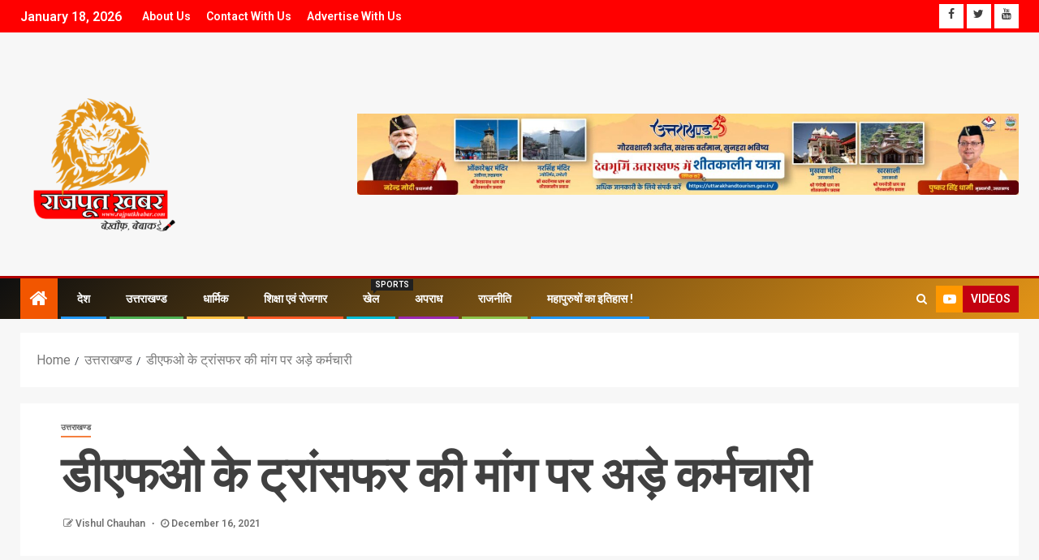

--- FILE ---
content_type: text/html; charset=UTF-8
request_url: https://rajputkhabar.com/uttarakhand-news/employees-adamant-on-the-demand-for-transfer-of-dfo/
body_size: 20994
content:
<!doctype html>
<html lang="en-US">
<head>
    <meta charset="UTF-8">
    <meta name="viewport" content="width=device-width, initial-scale=1">
    <link rel="profile" href="https://gmpg.org/xfn/11">
    <meta name='robots' content='index, follow, max-image-preview:large, max-snippet:-1, max-video-preview:-1' />
	<style>img:is([sizes="auto" i], [sizes^="auto," i]) { contain-intrinsic-size: 3000px 1500px }</style>
	
	<!-- This site is optimized with the Yoast SEO plugin v26.1.1 - https://yoast.com/wordpress/plugins/seo/ -->
	<title>डीएफओ के ट्रांसफर की मांग पर अड़े कर्मचारी - rajputkhabar</title>
	<link rel="canonical" href="https://rajputkhabar.com/uttarakhand-news/employees-adamant-on-the-demand-for-transfer-of-dfo/" />
	<meta property="og:locale" content="en_US" />
	<meta property="og:type" content="article" />
	<meta property="og:title" content="डीएफओ के ट्रांसफर की मांग पर अड़े कर्मचारी - rajputkhabar" />
	<meta property="og:description" content="अभद्रता का आरोप लगाते हुए डीएफओ के ट्रांसफर कराने पर अड़े कर्मचारियों की वार्ता यहां..." />
	<meta property="og:url" content="https://rajputkhabar.com/uttarakhand-news/employees-adamant-on-the-demand-for-transfer-of-dfo/" />
	<meta property="og:site_name" content="rajputkhabar" />
	<meta property="article:published_time" content="2021-12-16T06:30:28+00:00" />
	<meta property="og:image" content="https://rajputkhabar.com/wp-content/uploads/2021/11/IMG-20210828-WA0027.jpg" />
	<meta property="og:image:width" content="636" />
	<meta property="og:image:height" content="603" />
	<meta property="og:image:type" content="image/jpeg" />
	<meta name="author" content="Vishul Chauhan" />
	<meta name="twitter:card" content="summary_large_image" />
	<meta name="twitter:creator" content="@Vishu202720" />
	<meta name="twitter:site" content="@Vishu202720" />
	<meta name="twitter:label1" content="Written by" />
	<meta name="twitter:data1" content="Vishul Chauhan" />
	<meta name="twitter:label2" content="Est. reading time" />
	<meta name="twitter:data2" content="1 minute" />
	<script type="application/ld+json" class="yoast-schema-graph">{"@context":"https://schema.org","@graph":[{"@type":"Article","@id":"https://rajputkhabar.com/uttarakhand-news/employees-adamant-on-the-demand-for-transfer-of-dfo/#article","isPartOf":{"@id":"https://rajputkhabar.com/uttarakhand-news/employees-adamant-on-the-demand-for-transfer-of-dfo/"},"author":{"name":"Vishul Chauhan","@id":"https://rajputkhabar.com/#/schema/person/b667c730abb88da2d32a5a92a463649c"},"headline":"डीएफओ के ट्रांसफर की मांग पर अड़े कर्मचारी","datePublished":"2021-12-16T06:30:28+00:00","mainEntityOfPage":{"@id":"https://rajputkhabar.com/uttarakhand-news/employees-adamant-on-the-demand-for-transfer-of-dfo/"},"wordCount":0,"commentCount":0,"publisher":{"@id":"https://rajputkhabar.com/#organization"},"articleSection":["उत्तराखण्ड"],"inLanguage":"en-US","potentialAction":[{"@type":"CommentAction","name":"Comment","target":["https://rajputkhabar.com/uttarakhand-news/employees-adamant-on-the-demand-for-transfer-of-dfo/#respond"]}]},{"@type":"WebPage","@id":"https://rajputkhabar.com/uttarakhand-news/employees-adamant-on-the-demand-for-transfer-of-dfo/","url":"https://rajputkhabar.com/uttarakhand-news/employees-adamant-on-the-demand-for-transfer-of-dfo/","name":"डीएफओ के ट्रांसफर की मांग पर अड़े कर्मचारी - rajputkhabar","isPartOf":{"@id":"https://rajputkhabar.com/#website"},"datePublished":"2021-12-16T06:30:28+00:00","breadcrumb":{"@id":"https://rajputkhabar.com/uttarakhand-news/employees-adamant-on-the-demand-for-transfer-of-dfo/#breadcrumb"},"inLanguage":"en-US","potentialAction":[{"@type":"ReadAction","target":["https://rajputkhabar.com/uttarakhand-news/employees-adamant-on-the-demand-for-transfer-of-dfo/"]}]},{"@type":"BreadcrumbList","@id":"https://rajputkhabar.com/uttarakhand-news/employees-adamant-on-the-demand-for-transfer-of-dfo/#breadcrumb","itemListElement":[{"@type":"ListItem","position":1,"name":"Home","item":"https://rajputkhabar.com/"},{"@type":"ListItem","position":2,"name":"Article Page","item":"https://rajputkhabar.com/sample-page/"},{"@type":"ListItem","position":3,"name":"डीएफओ के ट्रांसफर की मांग पर अड़े कर्मचारी"}]},{"@type":"WebSite","@id":"https://rajputkhabar.com/#website","url":"https://rajputkhabar.com/","name":"rajputkhabar","description":"","publisher":{"@id":"https://rajputkhabar.com/#organization"},"potentialAction":[{"@type":"SearchAction","target":{"@type":"EntryPoint","urlTemplate":"https://rajputkhabar.com/?s={search_term_string}"},"query-input":{"@type":"PropertyValueSpecification","valueRequired":true,"valueName":"search_term_string"}}],"inLanguage":"en-US"},{"@type":"Organization","@id":"https://rajputkhabar.com/#organization","name":"rajputkhabar","url":"https://rajputkhabar.com/","logo":{"@type":"ImageObject","inLanguage":"en-US","@id":"https://rajputkhabar.com/#/schema/logo/image/","url":"https://rajputkhabar.com/wp-content/uploads/2023/04/rajputkhabar-e1680525111105.png","contentUrl":"https://rajputkhabar.com/wp-content/uploads/2023/04/rajputkhabar-e1680525111105.png","width":200,"height":190,"caption":"rajputkhabar"},"image":{"@id":"https://rajputkhabar.com/#/schema/logo/image/"},"sameAs":["https://x.com/Vishu202720"]},{"@type":"Person","@id":"https://rajputkhabar.com/#/schema/person/b667c730abb88da2d32a5a92a463649c","name":"Vishul Chauhan","image":{"@type":"ImageObject","inLanguage":"en-US","@id":"https://rajputkhabar.com/#/schema/person/image/","url":"https://secure.gravatar.com/avatar/10014c62b760001c9f16929b1cd496c0bef21af56b2175f05fa17e4d8121131c?s=96&d=mm&r=g","contentUrl":"https://secure.gravatar.com/avatar/10014c62b760001c9f16929b1cd496c0bef21af56b2175f05fa17e4d8121131c?s=96&d=mm&r=g","caption":"Vishul Chauhan"},"description":"राजपूत खबर उत्तराखंड तथा देश-विदेश की ताज़ा ख़बरों का एक डिजिटल माध्यम मात्र है। अपने विचार या ख़बरों को प्रसारित करने हेतु हमसे संपर्क करें। 106 Sitapur Jwalapur Haridwar. Vishu 8057000411","sameAs":["http://www.rajputkhabar.com","https://www.youtube.com/@rajputkhabar7984"],"url":"https://rajputkhabar.com/author/admin/"}]}</script>
	<!-- / Yoast SEO plugin. -->


<link rel='dns-prefetch' href='//static.addtoany.com' />
<link rel='dns-prefetch' href='//fonts.googleapis.com' />
<link rel="alternate" type="application/rss+xml" title="rajputkhabar &raquo; Feed" href="https://rajputkhabar.com/feed/" />
<link rel="alternate" type="application/rss+xml" title="rajputkhabar &raquo; Comments Feed" href="https://rajputkhabar.com/comments/feed/" />
<link rel="alternate" type="application/rss+xml" title="rajputkhabar &raquo; डीएफओ के ट्रांसफर की मांग पर अड़े कर्मचारी Comments Feed" href="https://rajputkhabar.com/uttarakhand-news/employees-adamant-on-the-demand-for-transfer-of-dfo/feed/" />
<script type="text/javascript">
/* <![CDATA[ */
window._wpemojiSettings = {"baseUrl":"https:\/\/s.w.org\/images\/core\/emoji\/16.0.1\/72x72\/","ext":".png","svgUrl":"https:\/\/s.w.org\/images\/core\/emoji\/16.0.1\/svg\/","svgExt":".svg","source":{"concatemoji":"https:\/\/rajputkhabar.com\/wp-includes\/js\/wp-emoji-release.min.js?ver=6.8.3"}};
/*! This file is auto-generated */
!function(s,n){var o,i,e;function c(e){try{var t={supportTests:e,timestamp:(new Date).valueOf()};sessionStorage.setItem(o,JSON.stringify(t))}catch(e){}}function p(e,t,n){e.clearRect(0,0,e.canvas.width,e.canvas.height),e.fillText(t,0,0);var t=new Uint32Array(e.getImageData(0,0,e.canvas.width,e.canvas.height).data),a=(e.clearRect(0,0,e.canvas.width,e.canvas.height),e.fillText(n,0,0),new Uint32Array(e.getImageData(0,0,e.canvas.width,e.canvas.height).data));return t.every(function(e,t){return e===a[t]})}function u(e,t){e.clearRect(0,0,e.canvas.width,e.canvas.height),e.fillText(t,0,0);for(var n=e.getImageData(16,16,1,1),a=0;a<n.data.length;a++)if(0!==n.data[a])return!1;return!0}function f(e,t,n,a){switch(t){case"flag":return n(e,"\ud83c\udff3\ufe0f\u200d\u26a7\ufe0f","\ud83c\udff3\ufe0f\u200b\u26a7\ufe0f")?!1:!n(e,"\ud83c\udde8\ud83c\uddf6","\ud83c\udde8\u200b\ud83c\uddf6")&&!n(e,"\ud83c\udff4\udb40\udc67\udb40\udc62\udb40\udc65\udb40\udc6e\udb40\udc67\udb40\udc7f","\ud83c\udff4\u200b\udb40\udc67\u200b\udb40\udc62\u200b\udb40\udc65\u200b\udb40\udc6e\u200b\udb40\udc67\u200b\udb40\udc7f");case"emoji":return!a(e,"\ud83e\udedf")}return!1}function g(e,t,n,a){var r="undefined"!=typeof WorkerGlobalScope&&self instanceof WorkerGlobalScope?new OffscreenCanvas(300,150):s.createElement("canvas"),o=r.getContext("2d",{willReadFrequently:!0}),i=(o.textBaseline="top",o.font="600 32px Arial",{});return e.forEach(function(e){i[e]=t(o,e,n,a)}),i}function t(e){var t=s.createElement("script");t.src=e,t.defer=!0,s.head.appendChild(t)}"undefined"!=typeof Promise&&(o="wpEmojiSettingsSupports",i=["flag","emoji"],n.supports={everything:!0,everythingExceptFlag:!0},e=new Promise(function(e){s.addEventListener("DOMContentLoaded",e,{once:!0})}),new Promise(function(t){var n=function(){try{var e=JSON.parse(sessionStorage.getItem(o));if("object"==typeof e&&"number"==typeof e.timestamp&&(new Date).valueOf()<e.timestamp+604800&&"object"==typeof e.supportTests)return e.supportTests}catch(e){}return null}();if(!n){if("undefined"!=typeof Worker&&"undefined"!=typeof OffscreenCanvas&&"undefined"!=typeof URL&&URL.createObjectURL&&"undefined"!=typeof Blob)try{var e="postMessage("+g.toString()+"("+[JSON.stringify(i),f.toString(),p.toString(),u.toString()].join(",")+"));",a=new Blob([e],{type:"text/javascript"}),r=new Worker(URL.createObjectURL(a),{name:"wpTestEmojiSupports"});return void(r.onmessage=function(e){c(n=e.data),r.terminate(),t(n)})}catch(e){}c(n=g(i,f,p,u))}t(n)}).then(function(e){for(var t in e)n.supports[t]=e[t],n.supports.everything=n.supports.everything&&n.supports[t],"flag"!==t&&(n.supports.everythingExceptFlag=n.supports.everythingExceptFlag&&n.supports[t]);n.supports.everythingExceptFlag=n.supports.everythingExceptFlag&&!n.supports.flag,n.DOMReady=!1,n.readyCallback=function(){n.DOMReady=!0}}).then(function(){return e}).then(function(){var e;n.supports.everything||(n.readyCallback(),(e=n.source||{}).concatemoji?t(e.concatemoji):e.wpemoji&&e.twemoji&&(t(e.twemoji),t(e.wpemoji)))}))}((window,document),window._wpemojiSettings);
/* ]]> */
</script>
<link rel='stylesheet' id='blockspare-frontend-block-style-css-css' href='https://rajputkhabar.com/wp-content/plugins/blockspare/dist/style-blocks.css?ver=6.8.3' type='text/css' media='all' />
<link rel='stylesheet' id='latest-posts-block-fontawesome-front-css' href='https://rajputkhabar.com/wp-content/plugins/latest-posts-block-lite/src/assets/fontawesome/css/all.css?ver=1734970442' type='text/css' media='all' />
<link rel='stylesheet' id='latest-posts-block-frontend-block-style-css-css' href='https://rajputkhabar.com/wp-content/plugins/latest-posts-block-lite/dist/blocks.style.build.css?ver=6.8.3' type='text/css' media='all' />
<link rel='stylesheet' id='magic-content-box-blocks-fontawesome-front-css' href='https://rajputkhabar.com/wp-content/plugins/magic-content-box-lite/src/assets/fontawesome/css/all.css?ver=1734970451' type='text/css' media='all' />
<link rel='stylesheet' id='magic-content-box-frontend-block-style-css-css' href='https://rajputkhabar.com/wp-content/plugins/magic-content-box-lite/dist/blocks.style.build.css?ver=6.8.3' type='text/css' media='all' />
<link rel='stylesheet' id='wpauthor-blocks-fontawesome-front-css' href='https://rajputkhabar.com/wp-content/plugins/wp-post-author/assets/fontawesome/css/all.css?ver=3.6.4' type='text/css' media='all' />
<link rel='stylesheet' id='wpauthor-frontend-block-style-css-css' href='https://rajputkhabar.com/wp-content/plugins/wp-post-author/assets/dist/blocks.style.build.css?ver=3.6.4' type='text/css' media='all' />
<style id='wp-emoji-styles-inline-css' type='text/css'>

	img.wp-smiley, img.emoji {
		display: inline !important;
		border: none !important;
		box-shadow: none !important;
		height: 1em !important;
		width: 1em !important;
		margin: 0 0.07em !important;
		vertical-align: -0.1em !important;
		background: none !important;
		padding: 0 !important;
	}
</style>
<link rel='stylesheet' id='wp-block-library-css' href='https://rajputkhabar.com/wp-includes/css/dist/block-library/style.min.css?ver=6.8.3' type='text/css' media='all' />
<link rel='stylesheet' id='fontawesome-css' href='https://rajputkhabar.com/wp-content/plugins/blockspare/assets/fontawesome/css/all.css?ver=6.8.3' type='text/css' media='all' />
<style id='classic-theme-styles-inline-css' type='text/css'>
/*! This file is auto-generated */
.wp-block-button__link{color:#fff;background-color:#32373c;border-radius:9999px;box-shadow:none;text-decoration:none;padding:calc(.667em + 2px) calc(1.333em + 2px);font-size:1.125em}.wp-block-file__button{background:#32373c;color:#fff;text-decoration:none}
</style>
<style id='global-styles-inline-css' type='text/css'>
:root{--wp--preset--aspect-ratio--square: 1;--wp--preset--aspect-ratio--4-3: 4/3;--wp--preset--aspect-ratio--3-4: 3/4;--wp--preset--aspect-ratio--3-2: 3/2;--wp--preset--aspect-ratio--2-3: 2/3;--wp--preset--aspect-ratio--16-9: 16/9;--wp--preset--aspect-ratio--9-16: 9/16;--wp--preset--color--black: #000000;--wp--preset--color--cyan-bluish-gray: #abb8c3;--wp--preset--color--white: #ffffff;--wp--preset--color--pale-pink: #f78da7;--wp--preset--color--vivid-red: #cf2e2e;--wp--preset--color--luminous-vivid-orange: #ff6900;--wp--preset--color--luminous-vivid-amber: #fcb900;--wp--preset--color--light-green-cyan: #7bdcb5;--wp--preset--color--vivid-green-cyan: #00d084;--wp--preset--color--pale-cyan-blue: #8ed1fc;--wp--preset--color--vivid-cyan-blue: #0693e3;--wp--preset--color--vivid-purple: #9b51e0;--wp--preset--gradient--vivid-cyan-blue-to-vivid-purple: linear-gradient(135deg,rgba(6,147,227,1) 0%,rgb(155,81,224) 100%);--wp--preset--gradient--light-green-cyan-to-vivid-green-cyan: linear-gradient(135deg,rgb(122,220,180) 0%,rgb(0,208,130) 100%);--wp--preset--gradient--luminous-vivid-amber-to-luminous-vivid-orange: linear-gradient(135deg,rgba(252,185,0,1) 0%,rgba(255,105,0,1) 100%);--wp--preset--gradient--luminous-vivid-orange-to-vivid-red: linear-gradient(135deg,rgba(255,105,0,1) 0%,rgb(207,46,46) 100%);--wp--preset--gradient--very-light-gray-to-cyan-bluish-gray: linear-gradient(135deg,rgb(238,238,238) 0%,rgb(169,184,195) 100%);--wp--preset--gradient--cool-to-warm-spectrum: linear-gradient(135deg,rgb(74,234,220) 0%,rgb(151,120,209) 20%,rgb(207,42,186) 40%,rgb(238,44,130) 60%,rgb(251,105,98) 80%,rgb(254,248,76) 100%);--wp--preset--gradient--blush-light-purple: linear-gradient(135deg,rgb(255,206,236) 0%,rgb(152,150,240) 100%);--wp--preset--gradient--blush-bordeaux: linear-gradient(135deg,rgb(254,205,165) 0%,rgb(254,45,45) 50%,rgb(107,0,62) 100%);--wp--preset--gradient--luminous-dusk: linear-gradient(135deg,rgb(255,203,112) 0%,rgb(199,81,192) 50%,rgb(65,88,208) 100%);--wp--preset--gradient--pale-ocean: linear-gradient(135deg,rgb(255,245,203) 0%,rgb(182,227,212) 50%,rgb(51,167,181) 100%);--wp--preset--gradient--electric-grass: linear-gradient(135deg,rgb(202,248,128) 0%,rgb(113,206,126) 100%);--wp--preset--gradient--midnight: linear-gradient(135deg,rgb(2,3,129) 0%,rgb(40,116,252) 100%);--wp--preset--font-size--small: 13px;--wp--preset--font-size--medium: 20px;--wp--preset--font-size--large: 36px;--wp--preset--font-size--x-large: 42px;--wp--preset--spacing--20: 0.44rem;--wp--preset--spacing--30: 0.67rem;--wp--preset--spacing--40: 1rem;--wp--preset--spacing--50: 1.5rem;--wp--preset--spacing--60: 2.25rem;--wp--preset--spacing--70: 3.38rem;--wp--preset--spacing--80: 5.06rem;--wp--preset--shadow--natural: 6px 6px 9px rgba(0, 0, 0, 0.2);--wp--preset--shadow--deep: 12px 12px 50px rgba(0, 0, 0, 0.4);--wp--preset--shadow--sharp: 6px 6px 0px rgba(0, 0, 0, 0.2);--wp--preset--shadow--outlined: 6px 6px 0px -3px rgba(255, 255, 255, 1), 6px 6px rgba(0, 0, 0, 1);--wp--preset--shadow--crisp: 6px 6px 0px rgba(0, 0, 0, 1);}:where(.is-layout-flex){gap: 0.5em;}:where(.is-layout-grid){gap: 0.5em;}body .is-layout-flex{display: flex;}.is-layout-flex{flex-wrap: wrap;align-items: center;}.is-layout-flex > :is(*, div){margin: 0;}body .is-layout-grid{display: grid;}.is-layout-grid > :is(*, div){margin: 0;}:where(.wp-block-columns.is-layout-flex){gap: 2em;}:where(.wp-block-columns.is-layout-grid){gap: 2em;}:where(.wp-block-post-template.is-layout-flex){gap: 1.25em;}:where(.wp-block-post-template.is-layout-grid){gap: 1.25em;}.has-black-color{color: var(--wp--preset--color--black) !important;}.has-cyan-bluish-gray-color{color: var(--wp--preset--color--cyan-bluish-gray) !important;}.has-white-color{color: var(--wp--preset--color--white) !important;}.has-pale-pink-color{color: var(--wp--preset--color--pale-pink) !important;}.has-vivid-red-color{color: var(--wp--preset--color--vivid-red) !important;}.has-luminous-vivid-orange-color{color: var(--wp--preset--color--luminous-vivid-orange) !important;}.has-luminous-vivid-amber-color{color: var(--wp--preset--color--luminous-vivid-amber) !important;}.has-light-green-cyan-color{color: var(--wp--preset--color--light-green-cyan) !important;}.has-vivid-green-cyan-color{color: var(--wp--preset--color--vivid-green-cyan) !important;}.has-pale-cyan-blue-color{color: var(--wp--preset--color--pale-cyan-blue) !important;}.has-vivid-cyan-blue-color{color: var(--wp--preset--color--vivid-cyan-blue) !important;}.has-vivid-purple-color{color: var(--wp--preset--color--vivid-purple) !important;}.has-black-background-color{background-color: var(--wp--preset--color--black) !important;}.has-cyan-bluish-gray-background-color{background-color: var(--wp--preset--color--cyan-bluish-gray) !important;}.has-white-background-color{background-color: var(--wp--preset--color--white) !important;}.has-pale-pink-background-color{background-color: var(--wp--preset--color--pale-pink) !important;}.has-vivid-red-background-color{background-color: var(--wp--preset--color--vivid-red) !important;}.has-luminous-vivid-orange-background-color{background-color: var(--wp--preset--color--luminous-vivid-orange) !important;}.has-luminous-vivid-amber-background-color{background-color: var(--wp--preset--color--luminous-vivid-amber) !important;}.has-light-green-cyan-background-color{background-color: var(--wp--preset--color--light-green-cyan) !important;}.has-vivid-green-cyan-background-color{background-color: var(--wp--preset--color--vivid-green-cyan) !important;}.has-pale-cyan-blue-background-color{background-color: var(--wp--preset--color--pale-cyan-blue) !important;}.has-vivid-cyan-blue-background-color{background-color: var(--wp--preset--color--vivid-cyan-blue) !important;}.has-vivid-purple-background-color{background-color: var(--wp--preset--color--vivid-purple) !important;}.has-black-border-color{border-color: var(--wp--preset--color--black) !important;}.has-cyan-bluish-gray-border-color{border-color: var(--wp--preset--color--cyan-bluish-gray) !important;}.has-white-border-color{border-color: var(--wp--preset--color--white) !important;}.has-pale-pink-border-color{border-color: var(--wp--preset--color--pale-pink) !important;}.has-vivid-red-border-color{border-color: var(--wp--preset--color--vivid-red) !important;}.has-luminous-vivid-orange-border-color{border-color: var(--wp--preset--color--luminous-vivid-orange) !important;}.has-luminous-vivid-amber-border-color{border-color: var(--wp--preset--color--luminous-vivid-amber) !important;}.has-light-green-cyan-border-color{border-color: var(--wp--preset--color--light-green-cyan) !important;}.has-vivid-green-cyan-border-color{border-color: var(--wp--preset--color--vivid-green-cyan) !important;}.has-pale-cyan-blue-border-color{border-color: var(--wp--preset--color--pale-cyan-blue) !important;}.has-vivid-cyan-blue-border-color{border-color: var(--wp--preset--color--vivid-cyan-blue) !important;}.has-vivid-purple-border-color{border-color: var(--wp--preset--color--vivid-purple) !important;}.has-vivid-cyan-blue-to-vivid-purple-gradient-background{background: var(--wp--preset--gradient--vivid-cyan-blue-to-vivid-purple) !important;}.has-light-green-cyan-to-vivid-green-cyan-gradient-background{background: var(--wp--preset--gradient--light-green-cyan-to-vivid-green-cyan) !important;}.has-luminous-vivid-amber-to-luminous-vivid-orange-gradient-background{background: var(--wp--preset--gradient--luminous-vivid-amber-to-luminous-vivid-orange) !important;}.has-luminous-vivid-orange-to-vivid-red-gradient-background{background: var(--wp--preset--gradient--luminous-vivid-orange-to-vivid-red) !important;}.has-very-light-gray-to-cyan-bluish-gray-gradient-background{background: var(--wp--preset--gradient--very-light-gray-to-cyan-bluish-gray) !important;}.has-cool-to-warm-spectrum-gradient-background{background: var(--wp--preset--gradient--cool-to-warm-spectrum) !important;}.has-blush-light-purple-gradient-background{background: var(--wp--preset--gradient--blush-light-purple) !important;}.has-blush-bordeaux-gradient-background{background: var(--wp--preset--gradient--blush-bordeaux) !important;}.has-luminous-dusk-gradient-background{background: var(--wp--preset--gradient--luminous-dusk) !important;}.has-pale-ocean-gradient-background{background: var(--wp--preset--gradient--pale-ocean) !important;}.has-electric-grass-gradient-background{background: var(--wp--preset--gradient--electric-grass) !important;}.has-midnight-gradient-background{background: var(--wp--preset--gradient--midnight) !important;}.has-small-font-size{font-size: var(--wp--preset--font-size--small) !important;}.has-medium-font-size{font-size: var(--wp--preset--font-size--medium) !important;}.has-large-font-size{font-size: var(--wp--preset--font-size--large) !important;}.has-x-large-font-size{font-size: var(--wp--preset--font-size--x-large) !important;}
:where(.wp-block-post-template.is-layout-flex){gap: 1.25em;}:where(.wp-block-post-template.is-layout-grid){gap: 1.25em;}
:where(.wp-block-columns.is-layout-flex){gap: 2em;}:where(.wp-block-columns.is-layout-grid){gap: 2em;}
:root :where(.wp-block-pullquote){font-size: 1.5em;line-height: 1.6;}
</style>
<link rel='stylesheet' id='elespare-icons-css' href='https://rajputkhabar.com/wp-content/plugins/elespare/assets/font/elespare-icons.css?ver=3.3.8' type='text/css' media='all' />
<link rel='stylesheet' id='elementor-icons-css' href='https://rajputkhabar.com/wp-content/plugins/elementor/assets/lib/eicons/css/elementor-icons.min.css?ver=5.44.0' type='text/css' media='all' />
<link rel='stylesheet' id='elementor-frontend-css' href='https://rajputkhabar.com/wp-content/plugins/elementor/assets/css/frontend.min.css?ver=3.32.4' type='text/css' media='all' />
<link rel='stylesheet' id='elementor-post-16859-css' href='https://rajputkhabar.com/wp-content/uploads/elementor/css/post-16859.css?ver=1760196763' type='text/css' media='all' />
<link rel='stylesheet' id='elespare-posts-grid-css' href='https://rajputkhabar.com/wp-content/plugins/elespare/dist/elespare.style.build.min.css?ver=3.3.7' type='text/css' media='all' />
<link rel='stylesheet' id='font-awesome-css' href='https://rajputkhabar.com/wp-content/plugins/elementor/assets/lib/font-awesome/css/font-awesome.min.css?ver=4.7.0' type='text/css' media='all' />
<link rel='stylesheet' id='bootstrap-css' href='https://rajputkhabar.com/wp-content/themes/newsever/assets/bootstrap/css/bootstrap.min.css?ver=6.8.3' type='text/css' media='all' />
<link rel='stylesheet' id='slick-css-css' href='https://rajputkhabar.com/wp-content/themes/newsever/assets/slick/css/slick.min.css?ver=6.8.3' type='text/css' media='all' />
<link rel='stylesheet' id='sidr-css' href='https://rajputkhabar.com/wp-content/themes/newsever/assets/sidr/css/jquery.sidr.dark.css?ver=6.8.3' type='text/css' media='all' />
<link rel='stylesheet' id='magnific-popup-css' href='https://rajputkhabar.com/wp-content/themes/newsever/assets/magnific-popup/magnific-popup.css?ver=6.8.3' type='text/css' media='all' />
<link rel='stylesheet' id='newsever-google-fonts-css' href='https://fonts.googleapis.com/css?family=Roboto:100,300,400,500,700|Barlow:ital,wght@0,400;0,500;0,600;0,700;0,800;0,900;1,300;1,400;1,500;1,600;1,700;1,800|Barlow%20Semi%20Condensed:ital,wght@0,300;0,400;0,500;0,600;0,700;1,300;1,400;1,500;1,600;1,700&#038;subset=latin,latin-ext' type='text/css' media='all' />
<link rel='stylesheet' id='newsever-style-css' href='https://rajputkhabar.com/wp-content/themes/newsever/style.css?ver=3.3.0' type='text/css' media='all' />
<link rel='stylesheet' id='awpa-wp-post-author-styles-css' href='https://rajputkhabar.com/wp-content/plugins/wp-post-author/assets/css/awpa-frontend-style.css?ver=3.6.4' type='text/css' media='all' />
<style id='awpa-wp-post-author-styles-inline-css' type='text/css'>

                .wp_post_author_widget .wp-post-author-meta .awpa-display-name > a:hover,
                body .wp-post-author-wrap .awpa-display-name > a:hover {
                    color: #b81e1e;
                }
                .wp-post-author-meta .wp-post-author-meta-more-posts a.awpa-more-posts:hover, 
                .awpa-review-field .right-star .awpa-rating-button:not(:disabled):hover {
                    color: #b81e1e;
                    border-color: #b81e1e;
                }
            
</style>
<link rel='stylesheet' id='addtoany-css' href='https://rajputkhabar.com/wp-content/plugins/add-to-any/addtoany.min.css?ver=1.16' type='text/css' media='all' />
<link rel='stylesheet' id='elementor-gf-roboto-css' href='https://fonts.googleapis.com/css?family=Roboto:100,100italic,200,200italic,300,300italic,400,400italic,500,500italic,600,600italic,700,700italic,800,800italic,900,900italic&#038;display=swap' type='text/css' media='all' />
<link rel='stylesheet' id='elementor-gf-robotoslab-css' href='https://fonts.googleapis.com/css?family=Roboto+Slab:100,100italic,200,200italic,300,300italic,400,400italic,500,500italic,600,600italic,700,700italic,800,800italic,900,900italic&#038;display=swap' type='text/css' media='all' />
<script type="text/javascript" src="https://rajputkhabar.com/wp-includes/js/jquery/jquery.min.js?ver=3.7.1" id="jquery-core-js"></script>
<script type="text/javascript" src="https://rajputkhabar.com/wp-includes/js/jquery/jquery-migrate.min.js?ver=3.4.1" id="jquery-migrate-js"></script>
<script type="text/javascript" src="https://rajputkhabar.com/wp-content/plugins/blockspare/assets/js/countup/waypoints.min.js?ver=6.8.3" id="waypoint-js"></script>
<script type="text/javascript" src="https://rajputkhabar.com/wp-content/plugins/blockspare/assets/js/countup/jquery.counterup.min.js?ver=1" id="countup-js"></script>
<script type="text/javascript" id="addtoany-core-js-before">
/* <![CDATA[ */
window.a2a_config=window.a2a_config||{};a2a_config.callbacks=[];a2a_config.overlays=[];a2a_config.templates={};
/* ]]> */
</script>
<script type="text/javascript" defer src="https://static.addtoany.com/menu/page.js" id="addtoany-core-js"></script>
<script type="text/javascript" defer src="https://rajputkhabar.com/wp-content/plugins/add-to-any/addtoany.min.js?ver=1.1" id="addtoany-jquery-js"></script>
<script type="text/javascript" src="https://rajputkhabar.com/wp-content/plugins/wp-post-author/assets/js/awpa-frontend-scripts.js?ver=3.6.4" id="awpa-custom-bg-scripts-js"></script>
<link rel="https://api.w.org/" href="https://rajputkhabar.com/wp-json/" /><link rel="alternate" title="JSON" type="application/json" href="https://rajputkhabar.com/wp-json/wp/v2/posts/13530" /><link rel="EditURI" type="application/rsd+xml" title="RSD" href="https://rajputkhabar.com/xmlrpc.php?rsd" />
<meta name="generator" content="WordPress 6.8.3" />
<link rel='shortlink' href='https://rajputkhabar.com/?p=13530' />
<link rel="alternate" title="oEmbed (JSON)" type="application/json+oembed" href="https://rajputkhabar.com/wp-json/oembed/1.0/embed?url=https%3A%2F%2Frajputkhabar.com%2Futtarakhand-news%2Femployees-adamant-on-the-demand-for-transfer-of-dfo%2F" />
<link rel="alternate" title="oEmbed (XML)" type="text/xml+oembed" href="https://rajputkhabar.com/wp-json/oembed/1.0/embed?url=https%3A%2F%2Frajputkhabar.com%2Futtarakhand-news%2Femployees-adamant-on-the-demand-for-transfer-of-dfo%2F&#038;format=xml" />
<link rel="pingback" href="https://rajputkhabar.com/xmlrpc.php"><meta name="generator" content="Elementor 3.32.4; features: additional_custom_breakpoints; settings: css_print_method-external, google_font-enabled, font_display-swap">
<style type="text/css">.recentcomments a{display:inline !important;padding:0 !important;margin:0 !important;}</style>			<style>
				.e-con.e-parent:nth-of-type(n+4):not(.e-lazyloaded):not(.e-no-lazyload),
				.e-con.e-parent:nth-of-type(n+4):not(.e-lazyloaded):not(.e-no-lazyload) * {
					background-image: none !important;
				}
				@media screen and (max-height: 1024px) {
					.e-con.e-parent:nth-of-type(n+3):not(.e-lazyloaded):not(.e-no-lazyload),
					.e-con.e-parent:nth-of-type(n+3):not(.e-lazyloaded):not(.e-no-lazyload) * {
						background-image: none !important;
					}
				}
				@media screen and (max-height: 640px) {
					.e-con.e-parent:nth-of-type(n+2):not(.e-lazyloaded):not(.e-no-lazyload),
					.e-con.e-parent:nth-of-type(n+2):not(.e-lazyloaded):not(.e-no-lazyload) * {
						background-image: none !important;
					}
				}
			</style>
			        <style type="text/css">
                        .site-title,
            .site-description {
                position: absolute;
                clip: rect(1px, 1px, 1px, 1px);
                display: none;
            }

            
                        .elementor-page .elementor-section.elementor-section-full_width > .elementor-container,
            .elementor-page .elementor-section.elementor-section-boxed > .elementor-container,
            .elementor-default .elementor-section.elementor-section-full_width > .elementor-container,
            .elementor-default .elementor-section.elementor-section-boxed > .elementor-container{
                max-width: 1500px;
            }
            .align-content-left .elementor-section-stretched,
            .align-content-right .elementor-section-stretched {
                max-width: 100%;
                left: 0 !important;
            }
            }

        </style>
        <style type="text/css" id="custom-background-css">
body.custom-background { background-color: #ffffff; }
</style>
	<link rel="icon" href="https://rajputkhabar.com/wp-content/uploads/2023/04/cropped-rajputkhabar-32x32.png" sizes="32x32" />
<link rel="icon" href="https://rajputkhabar.com/wp-content/uploads/2023/04/cropped-rajputkhabar-192x192.png" sizes="192x192" />
<link rel="apple-touch-icon" href="https://rajputkhabar.com/wp-content/uploads/2023/04/cropped-rajputkhabar-180x180.png" />
<meta name="msapplication-TileImage" content="https://rajputkhabar.com/wp-content/uploads/2023/04/cropped-rajputkhabar-270x270.png" />
		<style type="text/css" id="wp-custom-css">
			.bottom-bar {
    width: 100%;
    border-top: 3px solid #af0000;
    z-index: 100;
    position: relative;
    /* background: #000000; */
    background-image: -moz-linear-gradient(140deg, #cc0000, #f25600);
    background-image: -o-linear-gradient(140deg, #cc0000, #f25600);
    background-image: -webkit-linear-gradient(
140deg
, #cc0000, #f25600);
    background-image: linear-gradient(
140deg
, #0f0f0f, #e39417);
    -webkit-transition: height 0s, -webkit-transform .3s;
    transition: height 0s, -webkit-transform .3s;
    transition: transform .3s, height 0s;
    transition: transform .3s, height 0s, -webkit-transform .3s;
    -webkit-transform: translate3d(0, 0, 0);
    transform: translate3d(0, 0, 0);
    -webkit-transform-style: preserve-3d;
    transform-style: preserve-3d;
    -webkit-backface-visibility: hidden;
    backface-visibility: hidden;
}
.banner-promotions-wrapper .promotion-section {
    text-align: left;
    position: relative;
}
.header-style1 .top-header {
    padding: 5px 0;
    background: #ff0000;
}		</style>
		<!-- Google tag (gtag.js) -->
<script async src="https://www.googletagmanager.com/gtag/js?id=G-7J7FBM0WXR"></script>
<script>
  window.dataLayer = window.dataLayer || [];
  function gtag(){dataLayer.push(arguments);}
  gtag('js', new Date());

  gtag('config', 'G-7J7FBM0WXR');
</script>

</head>

<body class="wp-singular post-template-default single single-post postid-13530 single-format-standard custom-background wp-custom-logo wp-embed-responsive wp-theme-newsever aft-light-mode aft-hide-comment-count-in-list aft-hide-minutes-read-in-list aft-hide-date-author-in-list default-content-layout content-with-single-sidebar align-content-left elementor-default elementor-kit-16859">

<div id="page" class="site">
    <a class="skip-link screen-reader-text" href="#content">Skip to content</a>


    
            <header id="masthead" class="header-style1 header-layout-side">
                
                    <div class="top-header">
        <div class="container-wrapper">
            <div class="top-bar-flex">
                <div class="top-bar-left col-66">

                    
                    <div class="date-bar-left">
                                                    <span class="topbar-date">
                                        January 18, 2026                                    </span>

                                                                    </div>
                                            <div class="af-secondary-menu">
                            <div class="container-wrapper">
                                                                    <div class="aft-secondary-nav-wrapper">
                                        <div class="aft-small-secondary-nav">
                                            <div class="aft-secondary-navigation"><ul id="aft-secondary-menu" class="menu"><li id="menu-item-12348" class="menu-item menu-item-type-post_type menu-item-object-page menu-item-12348"><a href="https://rajputkhabar.com/about-us/">About us</a></li>
<li id="menu-item-12347" class="menu-item menu-item-type-post_type menu-item-object-page menu-item-12347"><a href="https://rajputkhabar.com/contact-with-us/">Contact with us</a></li>
<li id="menu-item-12346" class="menu-item menu-item-type-post_type menu-item-object-page menu-item-12346"><a href="https://rajputkhabar.com/advertise-with-us/">Advertise with us</a></li>
</ul></div>                                        </div>
                                    </div>
                                
                            </div>
                        </div>
                                        </div>

                <div class="top-bar-right col-3">
  						<span class="aft-small-social-menu">
  							
                                <div class="social-navigation"><ul id="social-menu" class="menu"><li id="menu-item-12334" class="menu-item menu-item-type-custom menu-item-object-custom menu-item-12334"><a href="https://www.facebook.com/rajputkhabar"><span class="screen-reader-text">facebook</span></a></li>
<li id="menu-item-12335" class="menu-item menu-item-type-custom menu-item-object-custom menu-item-12335"><a href="https://mobile.twitter.com/DoonHulchul"><span class="screen-reader-text">twitter</span></a></li>
<li id="menu-item-12336" class="menu-item menu-item-type-custom menu-item-object-custom menu-item-12336"><a href="https://youtube.com/channel/UC21RnKwelmlO4nBb0PcfYoQ"><span class="screen-reader-text">youtube</span></a></li>
</ul></div>
                              						</span>
                </div>
            </div>
        </div>

    </div>
<div class="main-header  "
     data-background="">
    <div class="container-wrapper">
        <div class="af-container-row af-flex-container">
            
            <div class="col-3 float-l pad">
                <div class="logo-brand">
                    <div class="site-branding">
                        <a href="https://rajputkhabar.com/" class="custom-logo-link" rel="home"><img width="200" height="190" src="https://rajputkhabar.com/wp-content/uploads/2023/04/rajputkhabar-e1680525111105.png" class="custom-logo" alt="rajputkhabar" decoding="async" /></a>                            <p class="site-title font-family-1">
                                <a href="https://rajputkhabar.com/"
                                   rel="home">rajputkhabar</a>
                            </p>
                        
                                            </div>
                </div>
            </div>

            
            <div class="col-66 float-l pad">
                            <div class="banner-promotions-wrapper">
                                    <div class="promotion-section">
                        <a href="https://www.instagram.com/dipr_uk?igsh=MXM5b2hqYWVoamwzcA==" target="_blank">
                            <img width="1600" height="198" src="https://rajputkhabar.com/wp-content/uploads/2025/11/header.jpg" class="attachment-full size-full" alt="" decoding="async" srcset="https://rajputkhabar.com/wp-content/uploads/2025/11/header.jpg 1600w, https://rajputkhabar.com/wp-content/uploads/2025/11/header-300x37.jpg 300w, https://rajputkhabar.com/wp-content/uploads/2025/11/header-1024x127.jpg 1024w, https://rajputkhabar.com/wp-content/uploads/2025/11/header-768x95.jpg 768w, https://rajputkhabar.com/wp-content/uploads/2025/11/header-1536x190.jpg 1536w" sizes="(max-width: 1600px) 100vw, 1600px" />                        </a>
                    </div>
                                

            </div>
            <!-- Trending line END -->
                        </div>
            
        </div>
    </div>

</div>
<div class="exclusive-news">
        </div>

                <div class="header-menu-part">
                    <div id="main-navigation-bar" class="bottom-bar">
                        <div class="navigation-section-wrapper">
                            <div class="container-wrapper">
                                <div class="header-middle-part">
                                    <div class="navigation-container">
                                        <nav class="main-navigation clearfix">
                                                                                                <span class="aft-home-icon">
                                                                                        <a href="https://rajputkhabar.com">
                                            <i class="fa fa-home" aria-hidden="true"></i>
                                        </a>
                                    </span>
                                                                                            <span class="toggle-menu" aria-controls="primary-menu"
                                                  aria-expanded="false">
                                                <a href="javascript:void(0)" class="aft-void-menu">
                                        <span class="screen-reader-text">
                                            Primary Menu                                        </span>
                                        <i class="ham"></i>
                                                </a>
                                    </span>
                                            <div class="menu main-menu menu-desktop show-menu-border"><ul id="primary-menu" class="menu"><li id="menu-item-12325" class="menu-item menu-item-type-taxonomy menu-item-object-category menu-item-12325"><a href="https://rajputkhabar.com/category/india/">देश</a></li>
<li id="menu-item-12324" class="menu-item menu-item-type-taxonomy menu-item-object-category current-post-ancestor current-menu-parent current-post-parent menu-item-12324"><a href="https://rajputkhabar.com/category/uttarakhand-news/">उत्तराखण्ड</a></li>
<li id="menu-item-12326" class="menu-item menu-item-type-taxonomy menu-item-object-category menu-item-12326"><a href="https://rajputkhabar.com/category/religious/">धार्मिक</a></li>
<li id="menu-item-12328" class="menu-item menu-item-type-taxonomy menu-item-object-category menu-item-12328"><a href="https://rajputkhabar.com/category/education-and-employment/">शिक्षा एवं रोजगार</a></li>
<li id="menu-item-12463" class="menu-item menu-item-type-taxonomy menu-item-object-category menu-item-12463"><a href="https://rajputkhabar.com/category/sports/">खेल<span class="menu-description">sports</span></a></li>
<li id="menu-item-12323" class="menu-item menu-item-type-taxonomy menu-item-object-category menu-item-12323"><a href="https://rajputkhabar.com/category/crime/">अपराध</a></li>
<li id="menu-item-12327" class="menu-item menu-item-type-taxonomy menu-item-object-category menu-item-12327"><a href="https://rajputkhabar.com/category/politics/">राजनीति</a></li>
<li id="menu-item-12458" class="menu-item menu-item-type-post_type menu-item-object-page menu-item-12458"><a href="https://rajputkhabar.com/history-of-great-men/">महापुरुषों का इतिहास !</a></li>
</ul></div>                                        </nav>
                                    </div>
                                </div>
                                <div class="header-right-part">
                                    <div class="af-search-wrap">
                                        <div class="search-overlay">
                                            <a href="#" title="Search" class="search-icon">
                                                <i class="fa fa-search"></i>
                                            </a>
                                            <div class="af-search-form">
                                                <form role="search" method="get" class="search-form" action="https://rajputkhabar.com/">
				<label>
					<span class="screen-reader-text">Search for:</span>
					<input type="search" class="search-field" placeholder="Search &hellip;" value="" name="s" />
				</label>
				<input type="submit" class="search-submit" value="Search" />
			</form>                                            </div>
                                        </div>
                                    </div>
                                    <div class="popular-tag-custom-link">
                                                                                <div class="custom-menu-link">

                                                <a href="https://youtube.com/channel/UC3-N2KgX81XzsUUjapQ8Bqw">
                                                    <i class="fa fa-youtube-play" aria-hidden="true"></i>
                                                    <span>Videos</span>
                                                </a>
                                            </div>
                                        
                                        
                                    </div>
                                </div>
                            </div>
                        </div>
                    </div>
                </div>

            </header>

            <!-- end slider-section -->
            
        <div class="container-wrapper">
                    <div class="af-breadcrumbs font-family-1 color-pad af-container-block-wrapper">

            <div role="navigation" aria-label="Breadcrumbs" class="breadcrumb-trail breadcrumbs" itemprop="breadcrumb"><ul class="trail-items" itemscope itemtype="http://schema.org/BreadcrumbList"><meta name="numberOfItems" content="3" /><meta name="itemListOrder" content="Ascending" /><li itemprop="itemListElement" itemscope itemtype="http://schema.org/ListItem" class="trail-item trail-begin"><a href="https://rajputkhabar.com/" rel="home" itemprop="item"><span itemprop="name">Home</span></a><meta itemprop="position" content="1" /></li><li itemprop="itemListElement" itemscope itemtype="http://schema.org/ListItem" class="trail-item"><a href="https://rajputkhabar.com/category/uttarakhand-news/" itemprop="item"><span itemprop="name">उत्तराखण्ड</span></a><meta itemprop="position" content="2" /></li><li itemprop="itemListElement" itemscope itemtype="http://schema.org/ListItem" class="trail-item trail-end"><a href="https://rajputkhabar.com/uttarakhand-news/employees-adamant-on-the-demand-for-transfer-of-dfo/" itemprop="item"><span itemprop="name">डीएफओ के ट्रांसफर की मांग पर अड़े कर्मचारी</span></a><meta itemprop="position" content="3" /></li></ul></div>
        </div>
                </div>


    
        <header class="entry-header pos-rel aft-no-featured-image">
            <div class="container-wrapper ">
                <div class="read-details af-container-block-wrapper">

                    


                    
                    <div class="newsever-entry-header-details-wrap float-l col-1">
                            <div class="entry-header-details ">
                    <div class="read-categories">
                <ul class="cat-links"><li class="meta-category">
                             <a class="newsever-categories category-color-1" href="https://rajputkhabar.com/category/uttarakhand-news/" alt="View all posts in उत्तराखण्ड"> 
                                 उत्तराखण्ड
                             </a>
                        </li></ul>
            </div>
        
        <h1 class="entry-title">डीएफओ के ट्रांसफर की मांग पर अड़े कर्मचारी</h1>        <div class="post-meta-share-wrapper">
            <div class="post-meta-detail">
                                    <span class="min-read-post-format">
                                                                            </span>
                <span class="entry-meta">
                                        
            <span class="item-metadata posts-author byline">
                    <i class="fa fa-pencil-square-o"></i>
                                    <a href="https://rajputkhabar.com/author/admin/">
                    Vishul Chauhan                </a>
                        </span>
                                            </span>
                            <span class="item-metadata posts-date">
                <i class="fa fa-clock-o"></i>
                December 16, 2021            </span>
                                    </div>
                    </div>

    </div>
                        </div>


                </div>

            </div>


            
        </header><!-- .entry-header -->

        <!-- end slider-section -->
        

    <div id="content" class="container-wrapper ">
    <div class="af-container-block-wrapper clearfix">
        <div id="primary" class="content-area ">
            <main id="main" class="site-main ">
                                    <article id="post-13530" class="post-13530 post type-post status-publish format-standard hentry category-uttarakhand-news">

                        
                                                        <div class="entry-content-wrap read-single">
                                    
                                    

        <div class="entry-content read-details">
            <div class="addtoany_share_save_container addtoany_content addtoany_content_top"><div class="a2a_kit a2a_kit_size_32 addtoany_list" data-a2a-url="https://rajputkhabar.com/uttarakhand-news/employees-adamant-on-the-demand-for-transfer-of-dfo/" data-a2a-title="डीएफओ के ट्रांसफर की मांग पर अड़े कर्मचारी"><a class="a2a_button_facebook" href="https://www.addtoany.com/add_to/facebook?linkurl=https%3A%2F%2Frajputkhabar.com%2Futtarakhand-news%2Femployees-adamant-on-the-demand-for-transfer-of-dfo%2F&amp;linkname=%E0%A4%A1%E0%A5%80%E0%A4%8F%E0%A4%AB%E0%A4%93%20%E0%A4%95%E0%A5%87%20%E0%A4%9F%E0%A5%8D%E0%A4%B0%E0%A4%BE%E0%A4%82%E0%A4%B8%E0%A4%AB%E0%A4%B0%20%E0%A4%95%E0%A5%80%20%E0%A4%AE%E0%A4%BE%E0%A4%82%E0%A4%97%20%E0%A4%AA%E0%A4%B0%20%E0%A4%85%E0%A4%A1%E0%A4%BC%E0%A5%87%20%E0%A4%95%E0%A4%B0%E0%A5%8D%E0%A4%AE%E0%A4%9A%E0%A4%BE%E0%A4%B0%E0%A5%80" title="Facebook" rel="nofollow noopener" target="_blank"></a><a class="a2a_button_twitter" href="https://www.addtoany.com/add_to/twitter?linkurl=https%3A%2F%2Frajputkhabar.com%2Futtarakhand-news%2Femployees-adamant-on-the-demand-for-transfer-of-dfo%2F&amp;linkname=%E0%A4%A1%E0%A5%80%E0%A4%8F%E0%A4%AB%E0%A4%93%20%E0%A4%95%E0%A5%87%20%E0%A4%9F%E0%A5%8D%E0%A4%B0%E0%A4%BE%E0%A4%82%E0%A4%B8%E0%A4%AB%E0%A4%B0%20%E0%A4%95%E0%A5%80%20%E0%A4%AE%E0%A4%BE%E0%A4%82%E0%A4%97%20%E0%A4%AA%E0%A4%B0%20%E0%A4%85%E0%A4%A1%E0%A4%BC%E0%A5%87%20%E0%A4%95%E0%A4%B0%E0%A5%8D%E0%A4%AE%E0%A4%9A%E0%A4%BE%E0%A4%B0%E0%A5%80" title="Twitter" rel="nofollow noopener" target="_blank"></a><a class="a2a_button_whatsapp" href="https://www.addtoany.com/add_to/whatsapp?linkurl=https%3A%2F%2Frajputkhabar.com%2Futtarakhand-news%2Femployees-adamant-on-the-demand-for-transfer-of-dfo%2F&amp;linkname=%E0%A4%A1%E0%A5%80%E0%A4%8F%E0%A4%AB%E0%A4%93%20%E0%A4%95%E0%A5%87%20%E0%A4%9F%E0%A5%8D%E0%A4%B0%E0%A4%BE%E0%A4%82%E0%A4%B8%E0%A4%AB%E0%A4%B0%20%E0%A4%95%E0%A5%80%20%E0%A4%AE%E0%A4%BE%E0%A4%82%E0%A4%97%20%E0%A4%AA%E0%A4%B0%20%E0%A4%85%E0%A4%A1%E0%A4%BC%E0%A5%87%20%E0%A4%95%E0%A4%B0%E0%A5%8D%E0%A4%AE%E0%A4%9A%E0%A4%BE%E0%A4%B0%E0%A5%80" title="WhatsApp" rel="nofollow noopener" target="_blank"></a><a class="a2a_button_email" href="https://www.addtoany.com/add_to/email?linkurl=https%3A%2F%2Frajputkhabar.com%2Futtarakhand-news%2Femployees-adamant-on-the-demand-for-transfer-of-dfo%2F&amp;linkname=%E0%A4%A1%E0%A5%80%E0%A4%8F%E0%A4%AB%E0%A4%93%20%E0%A4%95%E0%A5%87%20%E0%A4%9F%E0%A5%8D%E0%A4%B0%E0%A4%BE%E0%A4%82%E0%A4%B8%E0%A4%AB%E0%A4%B0%20%E0%A4%95%E0%A5%80%20%E0%A4%AE%E0%A4%BE%E0%A4%82%E0%A4%97%20%E0%A4%AA%E0%A4%B0%20%E0%A4%85%E0%A4%A1%E0%A4%BC%E0%A5%87%20%E0%A4%95%E0%A4%B0%E0%A5%8D%E0%A4%AE%E0%A4%9A%E0%A4%BE%E0%A4%B0%E0%A5%80" title="Email" rel="nofollow noopener" target="_blank"></a><a class="a2a_button_facebook_messenger" href="https://www.addtoany.com/add_to/facebook_messenger?linkurl=https%3A%2F%2Frajputkhabar.com%2Futtarakhand-news%2Femployees-adamant-on-the-demand-for-transfer-of-dfo%2F&amp;linkname=%E0%A4%A1%E0%A5%80%E0%A4%8F%E0%A4%AB%E0%A4%93%20%E0%A4%95%E0%A5%87%20%E0%A4%9F%E0%A5%8D%E0%A4%B0%E0%A4%BE%E0%A4%82%E0%A4%B8%E0%A4%AB%E0%A4%B0%20%E0%A4%95%E0%A5%80%20%E0%A4%AE%E0%A4%BE%E0%A4%82%E0%A4%97%20%E0%A4%AA%E0%A4%B0%20%E0%A4%85%E0%A4%A1%E0%A4%BC%E0%A5%87%20%E0%A4%95%E0%A4%B0%E0%A5%8D%E0%A4%AE%E0%A4%9A%E0%A4%BE%E0%A4%B0%E0%A5%80" title="Messenger" rel="nofollow noopener" target="_blank"></a><a class="a2a_dd addtoany_share_save addtoany_share" href="https://www.addtoany.com/share"></a></div></div><p>अभद्रता का आरोप लगाते हुए डीएफओ के ट्रांसफर कराने पर अड़े कर्मचारियों की वार्ता यहां से ट्रांसफर होकर गए डीएफओ और वन विभाग के वरिष्ठ पशु चिकित्सक से भी विफल हो गई है। बुधवार को कर्मचारियों ने दो टूक कहा कि डीएफओ का ट्रांसफर ही केवल धरने का हल है।इससे पहले आंदोलन समाप्त नहीं होगा।<br />
शासन की तरफ से पांच दिसंबर को शासन की ओर से भेजे गए डीएफओ डीएस मीणा के खिलाफ उत्तरांचल फॉरेस्ट मिनिस्ट्रीयल एसोसिएशन शाखा हरिद्वार के बैनर तले हरिद्वार वन प्रभाग के कर्मचारियों ने सोमवार को मोर्चा खोल दिया था। कर्मचारी डीएफओ का तबादला करने की मांग को लेकर दफ्तर के परिसर में ही धरना दे रहे हैं। उन्होंने मांग को लेकर संघर्ष समिति का गठन भी किया है। बुधवार को फिर से यहां से हाल ही में ट्रांसफर हुए डीएफओ नीरज कुमार शर्मा और वन विभाग के वरिष्ठ पशु चिकित्सक डॉ. अमित ध्यानी कर्मचारियों के बीच पहुंचे।</p>
<p>उन्होंने कर्मचारियों को मानने के लिए वार्ता की। उन्होंने मामले को निपटाकर धरना समाप्त करने का आग्रह किया है। लेकिन कर्मचारियों ने साफ कहा कि जब तक डीएफओ का ट्रांसफर नहीं होगा, तब तक उनका आंदोलन जारी रहेगा। इस मौके पर रणवीर सिंह रावत, शेखर चंद्रजोशी, पुष्पा जोशी, रोशन खान, अवनीश, रामकुमार वर्मा, हरीशचंद्र ध्यानी आदि मौजूद रहे।</p>
        <h3 class="awpa-title">About Author</h3>
                        <div class="wp-post-author-wrap wp-post-author-shortcode left">
                                                                <div class="awpa-tab-content active" id="1_awpa-tab1">
                                    <div class="wp-post-author">
            <div class="awpa-img awpa-author-block square">
                <a href="https://rajputkhabar.com/author/admin/"><img alt='' src='https://secure.gravatar.com/avatar/10014c62b760001c9f16929b1cd496c0bef21af56b2175f05fa17e4d8121131c?s=150&#038;d=mm&#038;r=g' srcset='https://secure.gravatar.com/avatar/10014c62b760001c9f16929b1cd496c0bef21af56b2175f05fa17e4d8121131c?s=300&#038;d=mm&#038;r=g 2x' class='avatar avatar-150 photo' height='150' width='150' /></a>
               
               
            </div>
            <div class="wp-post-author-meta awpa-author-block">
                <h4 class="awpa-display-name">
                    <a href="https://rajputkhabar.com/author/admin/">Vishul Chauhan</a>
                    
                </h4>
                

                
                <div class="wp-post-author-meta-bio">
                    <p>राजपूत खबर उत्तराखंड तथा देश-विदेश की ताज़ा ख़बरों का एक डिजिटल माध्यम मात्र है। अपने विचार या ख़बरों को प्रसारित करने हेतु हमसे संपर्क करें।</p>
<p>106 Sitapur Jwalapur Haridwar.<br />
Vishu 8057000411</p>
                </div>
                <div class="wp-post-author-meta-more-posts">
                    <p class="awpa-more-posts round">
                        <a href="https://rajputkhabar.com/author/admin/" class="awpa-more-posts">See author&#039;s posts</a>
                    </p>
                </div>
                                    <ul class="awpa-contact-info round">
                                                    
                                <li class="awpa-youtube-li">
                                    <a href="https://youtube.com/channel/UC21RnKwelmlO4nBb0PcfYoQ" class="awpa-youtube awpa-icon-youtube"></a>
                                </li>
                                                                                
                                <li class="awpa-website-li">
                                    <a href="http://www.rajputkhabar.com" class="awpa-website awpa-icon-website"></a>
                                </li>
                                                                                                                                                                                        </ul>
                            </div>
        </div>

                                </div>
                                                            </div>
                <div class="addtoany_share_save_container addtoany_content addtoany_content_bottom"><div class="a2a_kit a2a_kit_size_32 addtoany_list" data-a2a-url="https://rajputkhabar.com/uttarakhand-news/employees-adamant-on-the-demand-for-transfer-of-dfo/" data-a2a-title="डीएफओ के ट्रांसफर की मांग पर अड़े कर्मचारी"><a class="a2a_button_facebook" href="https://www.addtoany.com/add_to/facebook?linkurl=https%3A%2F%2Frajputkhabar.com%2Futtarakhand-news%2Femployees-adamant-on-the-demand-for-transfer-of-dfo%2F&amp;linkname=%E0%A4%A1%E0%A5%80%E0%A4%8F%E0%A4%AB%E0%A4%93%20%E0%A4%95%E0%A5%87%20%E0%A4%9F%E0%A5%8D%E0%A4%B0%E0%A4%BE%E0%A4%82%E0%A4%B8%E0%A4%AB%E0%A4%B0%20%E0%A4%95%E0%A5%80%20%E0%A4%AE%E0%A4%BE%E0%A4%82%E0%A4%97%20%E0%A4%AA%E0%A4%B0%20%E0%A4%85%E0%A4%A1%E0%A4%BC%E0%A5%87%20%E0%A4%95%E0%A4%B0%E0%A5%8D%E0%A4%AE%E0%A4%9A%E0%A4%BE%E0%A4%B0%E0%A5%80" title="Facebook" rel="nofollow noopener" target="_blank"></a><a class="a2a_button_twitter" href="https://www.addtoany.com/add_to/twitter?linkurl=https%3A%2F%2Frajputkhabar.com%2Futtarakhand-news%2Femployees-adamant-on-the-demand-for-transfer-of-dfo%2F&amp;linkname=%E0%A4%A1%E0%A5%80%E0%A4%8F%E0%A4%AB%E0%A4%93%20%E0%A4%95%E0%A5%87%20%E0%A4%9F%E0%A5%8D%E0%A4%B0%E0%A4%BE%E0%A4%82%E0%A4%B8%E0%A4%AB%E0%A4%B0%20%E0%A4%95%E0%A5%80%20%E0%A4%AE%E0%A4%BE%E0%A4%82%E0%A4%97%20%E0%A4%AA%E0%A4%B0%20%E0%A4%85%E0%A4%A1%E0%A4%BC%E0%A5%87%20%E0%A4%95%E0%A4%B0%E0%A5%8D%E0%A4%AE%E0%A4%9A%E0%A4%BE%E0%A4%B0%E0%A5%80" title="Twitter" rel="nofollow noopener" target="_blank"></a><a class="a2a_button_whatsapp" href="https://www.addtoany.com/add_to/whatsapp?linkurl=https%3A%2F%2Frajputkhabar.com%2Futtarakhand-news%2Femployees-adamant-on-the-demand-for-transfer-of-dfo%2F&amp;linkname=%E0%A4%A1%E0%A5%80%E0%A4%8F%E0%A4%AB%E0%A4%93%20%E0%A4%95%E0%A5%87%20%E0%A4%9F%E0%A5%8D%E0%A4%B0%E0%A4%BE%E0%A4%82%E0%A4%B8%E0%A4%AB%E0%A4%B0%20%E0%A4%95%E0%A5%80%20%E0%A4%AE%E0%A4%BE%E0%A4%82%E0%A4%97%20%E0%A4%AA%E0%A4%B0%20%E0%A4%85%E0%A4%A1%E0%A4%BC%E0%A5%87%20%E0%A4%95%E0%A4%B0%E0%A5%8D%E0%A4%AE%E0%A4%9A%E0%A4%BE%E0%A4%B0%E0%A5%80" title="WhatsApp" rel="nofollow noopener" target="_blank"></a><a class="a2a_button_email" href="https://www.addtoany.com/add_to/email?linkurl=https%3A%2F%2Frajputkhabar.com%2Futtarakhand-news%2Femployees-adamant-on-the-demand-for-transfer-of-dfo%2F&amp;linkname=%E0%A4%A1%E0%A5%80%E0%A4%8F%E0%A4%AB%E0%A4%93%20%E0%A4%95%E0%A5%87%20%E0%A4%9F%E0%A5%8D%E0%A4%B0%E0%A4%BE%E0%A4%82%E0%A4%B8%E0%A4%AB%E0%A4%B0%20%E0%A4%95%E0%A5%80%20%E0%A4%AE%E0%A4%BE%E0%A4%82%E0%A4%97%20%E0%A4%AA%E0%A4%B0%20%E0%A4%85%E0%A4%A1%E0%A4%BC%E0%A5%87%20%E0%A4%95%E0%A4%B0%E0%A5%8D%E0%A4%AE%E0%A4%9A%E0%A4%BE%E0%A4%B0%E0%A5%80" title="Email" rel="nofollow noopener" target="_blank"></a><a class="a2a_button_facebook_messenger" href="https://www.addtoany.com/add_to/facebook_messenger?linkurl=https%3A%2F%2Frajputkhabar.com%2Futtarakhand-news%2Femployees-adamant-on-the-demand-for-transfer-of-dfo%2F&amp;linkname=%E0%A4%A1%E0%A5%80%E0%A4%8F%E0%A4%AB%E0%A4%93%20%E0%A4%95%E0%A5%87%20%E0%A4%9F%E0%A5%8D%E0%A4%B0%E0%A4%BE%E0%A4%82%E0%A4%B8%E0%A4%AB%E0%A4%B0%20%E0%A4%95%E0%A5%80%20%E0%A4%AE%E0%A4%BE%E0%A4%82%E0%A4%97%20%E0%A4%AA%E0%A4%B0%20%E0%A4%85%E0%A4%A1%E0%A4%BC%E0%A5%87%20%E0%A4%95%E0%A4%B0%E0%A5%8D%E0%A4%AE%E0%A4%9A%E0%A4%BE%E0%A4%B0%E0%A5%80" title="Messenger" rel="nofollow noopener" target="_blank"></a><a class="a2a_dd addtoany_share_save addtoany_share" href="https://www.addtoany.com/share"></a></div></div>                            <div class="post-item-metadata entry-meta">
                                    </div>
                        
	<nav class="navigation post-navigation" aria-label="Continue Reading">
		<h2 class="screen-reader-text">Continue Reading</h2>
		<div class="nav-links"><div class="nav-previous"><a href="https://rajputkhabar.com/uttarakhand-news/the-foundation-of-military-shrine-will-be-laid-today/" rel="prev"><span class="em-post-navigation">Previous</span> आज रखी जाएगी सैन्य धाम की नीव</a></div><div class="nav-next"><a href="https://rajputkhabar.com/uttarakhand-news/bumper-transfers-of-officers-in-uttarakhand-before-elections/" rel="next"><span class="em-post-navigation">Next</span> चुनाव से पहले उत्तराखंड में हुए अधिकारियों के बंपर तबादले</a></div></div>
	</nav>                    </div><!-- .entry-content -->
                                </div>

                        <div class="aft-comment-related-wrap">
                            
<div id="comments" class="comments-area">

		<div id="respond" class="comment-respond">
		<h3 id="reply-title" class="comment-reply-title">Leave a Reply <small><a rel="nofollow" id="cancel-comment-reply-link" href="/uttarakhand-news/employees-adamant-on-the-demand-for-transfer-of-dfo/#respond" style="display:none;">Cancel reply</a></small></h3><form action="https://rajputkhabar.com/wp-comments-post.php" method="post" id="commentform" class="comment-form"><p class="comment-notes"><span id="email-notes">Your email address will not be published.</span> <span class="required-field-message">Required fields are marked <span class="required">*</span></span></p><p class="comment-form-comment"><label for="comment">Comment <span class="required">*</span></label> <textarea id="comment" name="comment" cols="45" rows="8" maxlength="65525" required></textarea></p><p class="comment-form-author"><label for="author">Name <span class="required">*</span></label> <input id="author" name="author" type="text" value="" size="30" maxlength="245" autocomplete="name" required /></p>
<p class="comment-form-email"><label for="email">Email <span class="required">*</span></label> <input id="email" name="email" type="email" value="" size="30" maxlength="100" aria-describedby="email-notes" autocomplete="email" required /></p>
<p class="comment-form-url"><label for="url">Website</label> <input id="url" name="url" type="url" value="" size="30" maxlength="200" autocomplete="url" /></p>
<p class="comment-form-cookies-consent"><input id="wp-comment-cookies-consent" name="wp-comment-cookies-consent" type="checkbox" value="yes" /> <label for="wp-comment-cookies-consent">Save my name, email, and website in this browser for the next time I comment.</label></p>
<p class="form-submit"><input name="submit" type="submit" id="submit" class="submit" value="Post Comment" /> <input type='hidden' name='comment_post_ID' value='13530' id='comment_post_ID' />
<input type='hidden' name='comment_parent' id='comment_parent' value='0' />
</p></form>	</div><!-- #respond -->
	
</div><!-- #comments -->

                            
<div class="promotionspace enable-promotionspace">

        <div class="af-reated-posts grid-layout">
                            <h4 class="widget-title header-after1">
                            <span class="header-after">
                                More Stories                            </span>
                </h4>
                        <div class="af-container-row clearfix">
                                    <div class="col-3 float-l pad latest-posts-grid af-sec-post" data-mh="latest-posts-grid">
                        <div class="read-single color-pad">
                            <div class="read-img pos-rel read-bg-img">
                                <a href="https://rajputkhabar.com/uttarakhand-news/%e0%a4%aa%e0%a5%81%e0%a4%b2%e0%a4%bf%e0%a4%b8-%e0%a4%85%e0%a4%a7%e0%a5%80%e0%a4%95%e0%a5%8d%e0%a4%b7%e0%a4%95-%e0%a4%a8%e0%a5%87-%e0%a4%af%e0%a4%be%e0%a4%a4%e0%a4%be%e0%a4%af%e0%a4%be%e0%a4%a4/">
                                                                </a>
                                <div class="min-read-post-format">
                                                                        <span class="min-read-item">
                                                            </span>
                                </div>

                            </div>
                            <div class="read-details color-tp-pad no-color-pad">
                                <div class="read-categories">
                                    <ul class="cat-links"><li class="meta-category">
                             <a class="newsever-categories category-color-1" href="https://rajputkhabar.com/category/uttarakhand-news/" alt="View all posts in उत्तराखण्ड"> 
                                 उत्तराखण्ड
                             </a>
                        </li></ul>                                </div>
                                <div class="read-title">
                                    <h4>
                                        <a href="https://rajputkhabar.com/uttarakhand-news/%e0%a4%aa%e0%a5%81%e0%a4%b2%e0%a4%bf%e0%a4%b8-%e0%a4%85%e0%a4%a7%e0%a5%80%e0%a4%95%e0%a5%8d%e0%a4%b7%e0%a4%95-%e0%a4%a8%e0%a5%87-%e0%a4%af%e0%a4%be%e0%a4%a4%e0%a4%be%e0%a4%af%e0%a4%be%e0%a4%a4/">पुलिस अधीक्षक ने यातायात जागरूकता माह का शुभारंभ किया</a>
                                    </h4>
                                </div>
                                <div class="entry-meta">
                                    
            <span class="author-links">

                            <span class="item-metadata posts-date">
                <i class="fa fa-clock-o"></i>
                    January 17, 2026            </span>
                            
                    <span class="item-metadata posts-author byline">
                        <i class="fa fa-pencil-square-o"></i>
                                        <a href="https://rajputkhabar.com/author/admin/">
                    Vishul Chauhan                </a>
                                    </span>
                
        </span>
                                        </div>

                            </div>
                        </div>
                    </div>
                                    <div class="col-3 float-l pad latest-posts-grid af-sec-post" data-mh="latest-posts-grid">
                        <div class="read-single color-pad">
                            <div class="read-img pos-rel read-bg-img">
                                <a href="https://rajputkhabar.com/uttarakhand-news/%e0%a4%8f%e0%a4%8f%e0%a4%9a%e0%a4%9f%e0%a5%80%e0%a4%af%e0%a5%82-%e0%a4%9f%e0%a5%80%e0%a4%ae-%e0%a4%a8%e0%a5%87-%e0%a4%aa%e0%a4%a2%e0%a4%bc%e0%a4%be%e0%a4%88-%e0%a4%b8%e0%a5%87-%e0%a4%a4%e0%a4%82/">
                                                                </a>
                                <div class="min-read-post-format">
                                                                        <span class="min-read-item">
                                                            </span>
                                </div>

                            </div>
                            <div class="read-details color-tp-pad no-color-pad">
                                <div class="read-categories">
                                    <ul class="cat-links"><li class="meta-category">
                             <a class="newsever-categories category-color-1" href="https://rajputkhabar.com/category/uttarakhand-news/" alt="View all posts in उत्तराखण्ड"> 
                                 उत्तराखण्ड
                             </a>
                        </li></ul>                                </div>
                                <div class="read-title">
                                    <h4>
                                        <a href="https://rajputkhabar.com/uttarakhand-news/%e0%a4%8f%e0%a4%8f%e0%a4%9a%e0%a4%9f%e0%a5%80%e0%a4%af%e0%a5%82-%e0%a4%9f%e0%a5%80%e0%a4%ae-%e0%a4%a8%e0%a5%87-%e0%a4%aa%e0%a4%a2%e0%a4%bc%e0%a4%be%e0%a4%88-%e0%a4%b8%e0%a5%87-%e0%a4%a4%e0%a4%82/">एएचटीयू टीम ने पढ़ाई से तंग आकर फरार हुए दो छात्रों का रेस्क्यू कर परिजनों के सुपुर्द किया</a>
                                    </h4>
                                </div>
                                <div class="entry-meta">
                                    
            <span class="author-links">

                            <span class="item-metadata posts-date">
                <i class="fa fa-clock-o"></i>
                    January 17, 2026            </span>
                            
                    <span class="item-metadata posts-author byline">
                        <i class="fa fa-pencil-square-o"></i>
                                        <a href="https://rajputkhabar.com/author/admin/">
                    Vishul Chauhan                </a>
                                    </span>
                
        </span>
                                        </div>

                            </div>
                        </div>
                    </div>
                                    <div class="col-3 float-l pad latest-posts-grid af-sec-post" data-mh="latest-posts-grid">
                        <div class="read-single color-pad">
                            <div class="read-img pos-rel read-bg-img">
                                <a href="https://rajputkhabar.com/uttarakhand-news/%e0%a4%b0%e0%a5%87%e0%a4%82%e0%a4%9c%e0%a4%b0-%e0%a4%95%e0%a5%8b-%e0%a4%b9%e0%a4%9f%e0%a4%be%e0%a4%a8%e0%a5%87-%e0%a4%95%e0%a5%80-%e0%a4%ae%e0%a4%be%e0%a4%82%e0%a4%97-%e0%a4%95%e0%a5%8b-%e0%a4%b2/">
                                                                </a>
                                <div class="min-read-post-format">
                                                                        <span class="min-read-item">
                                                            </span>
                                </div>

                            </div>
                            <div class="read-details color-tp-pad no-color-pad">
                                <div class="read-categories">
                                    <ul class="cat-links"><li class="meta-category">
                             <a class="newsever-categories category-color-1" href="https://rajputkhabar.com/category/uttarakhand-news/" alt="View all posts in उत्तराखण्ड"> 
                                 उत्तराखण्ड
                             </a>
                        </li></ul>                                </div>
                                <div class="read-title">
                                    <h4>
                                        <a href="https://rajputkhabar.com/uttarakhand-news/%e0%a4%b0%e0%a5%87%e0%a4%82%e0%a4%9c%e0%a4%b0-%e0%a4%95%e0%a5%8b-%e0%a4%b9%e0%a4%9f%e0%a4%be%e0%a4%a8%e0%a5%87-%e0%a4%95%e0%a5%80-%e0%a4%ae%e0%a4%be%e0%a4%82%e0%a4%97-%e0%a4%95%e0%a5%8b-%e0%a4%b2/">रेंजर को हटाने की मांग को लेकर लोगों ने हंगामा किया</a>
                                    </h4>
                                </div>
                                <div class="entry-meta">
                                    
            <span class="author-links">

                            <span class="item-metadata posts-date">
                <i class="fa fa-clock-o"></i>
                    January 16, 2026            </span>
                            
                    <span class="item-metadata posts-author byline">
                        <i class="fa fa-pencil-square-o"></i>
                                        <a href="https://rajputkhabar.com/author/admin/">
                    Vishul Chauhan                </a>
                                    </span>
                
        </span>
                                        </div>

                            </div>
                        </div>
                    </div>
                            </div>

    </div>
</div>


                        </div>


                    </article>
                
            </main><!-- #main -->
        </div><!-- #primary -->
        



<div id="secondary" class="sidebar-area aft-sticky-sidebar">
    <div class="theiaStickySidebar">
        <aside class="widget-area color-pad">
            <div id="block-46" class="widget newsever-widget widget_block widget_media_video">
<figure class="wp-block-video"><video controls src="https://rajputkhabar.com/wp-content/uploads/2025/11/Video-60-sec-UKRajat-jayanti.mp4"></video></figure>
</div><div id="search-2" class="widget newsever-widget widget_search"><form role="search" method="get" class="search-form" action="https://rajputkhabar.com/">
				<label>
					<span class="screen-reader-text">Search for:</span>
					<input type="search" class="search-field" placeholder="Search &hellip;" value="" name="s" />
				</label>
				<input type="submit" class="search-submit" value="Search" />
			</form></div>
		<div id="recent-posts-2" class="widget newsever-widget widget_recent_entries">
		<h2 class="widget-title widget-title-1"><span class="header-after">Recent Posts</span></h2>
		<ul>
											<li>
					<a href="https://rajputkhabar.com/uttarakhand-news/%e0%a4%aa%e0%a5%81%e0%a4%b2%e0%a4%bf%e0%a4%b8-%e0%a4%85%e0%a4%a7%e0%a5%80%e0%a4%95%e0%a5%8d%e0%a4%b7%e0%a4%95-%e0%a4%a8%e0%a5%87-%e0%a4%af%e0%a4%be%e0%a4%a4%e0%a4%be%e0%a4%af%e0%a4%be%e0%a4%a4/">पुलिस अधीक्षक ने यातायात जागरूकता माह का शुभारंभ किया</a>
									</li>
											<li>
					<a href="https://rajputkhabar.com/uttarakhand-news/%e0%a4%8f%e0%a4%8f%e0%a4%9a%e0%a4%9f%e0%a5%80%e0%a4%af%e0%a5%82-%e0%a4%9f%e0%a5%80%e0%a4%ae-%e0%a4%a8%e0%a5%87-%e0%a4%aa%e0%a4%a2%e0%a4%bc%e0%a4%be%e0%a4%88-%e0%a4%b8%e0%a5%87-%e0%a4%a4%e0%a4%82/">एएचटीयू टीम ने पढ़ाई से तंग आकर फरार हुए दो छात्रों का रेस्क्यू कर परिजनों के सुपुर्द किया</a>
									</li>
											<li>
					<a href="https://rajputkhabar.com/%e0%a4%ae%e0%a4%a8%e0%a5%8b%e0%a4%b0%e0%a4%82%e0%a4%9c%e0%a4%a8/%e0%a4%ac%e0%a5%89%e0%a4%b2%e0%a5%80%e0%a4%b5%e0%a5%81%e0%a4%a1-%e0%a4%b8%e0%a4%bf%e0%a4%82%e0%a4%97%e0%a4%b0-%e0%a4%b9%e0%a4%a8%e0%a5%80-%e0%a4%b8%e0%a4%bf%e0%a4%82%e0%a4%b9-%e0%a4%a8%e0%a5%87/">बॉलीवुड सिंगर हनी सिंह ने हरिद्वार पहुंच नीलेश्वर महादेव मंदिर में पूजा अर्चना की</a>
									</li>
											<li>
					<a href="https://rajputkhabar.com/uttarakhand-news/%e0%a4%b0%e0%a5%87%e0%a4%82%e0%a4%9c%e0%a4%b0-%e0%a4%95%e0%a5%8b-%e0%a4%b9%e0%a4%9f%e0%a4%be%e0%a4%a8%e0%a5%87-%e0%a4%95%e0%a5%80-%e0%a4%ae%e0%a4%be%e0%a4%82%e0%a4%97-%e0%a4%95%e0%a5%8b-%e0%a4%b2/">रेंजर को हटाने की मांग को लेकर लोगों ने हंगामा किया</a>
									</li>
											<li>
					<a href="https://rajputkhabar.com/religious/%e0%a4%b9%e0%a4%b0%e0%a4%bf%e0%a4%a6%e0%a5%8d%e0%a4%b5%e0%a4%be%e0%a4%b0-%e0%a4%b9%e0%a4%b0%e0%a4%95%e0%a5%80-%e0%a4%aa%e0%a5%88%e0%a4%a1%e0%a4%bc%e0%a5%80-%e0%a4%95%e0%a5%8d%e0%a4%b7%e0%a5%87/">हरिद्वार हरकी पैड़ी क्षेत्र में &#8216;अहिंदू निषेध क्षेत्र&#8217; लिखे बोर्ड लगाए गए</a>
									</li>
					</ul>

		</div><div id="recent-comments-2" class="widget newsever-widget widget_recent_comments"><h2 class="widget-title widget-title-1"><span class="header-after">Recent Comments</span></h2><ul id="recentcomments"></ul></div>        </aside>
    </div>
</div>    </div>


</div>

<div class="af-main-banner-latest-posts grid-layout">
    <div class="container-wrapper">
    <div class="af-container-block-wrapper pad-20">
            <div class="widget-title-section">
                                    <h4 class="widget-title header-after1">
                            <span class="header-after">
                                You may have missed                            </span>
                    </h4>
                
            </div>
            <div class="af-container-row clearfix">
                                            <div class="col-4 pad float-l" data-mh="you-may-have-missed">
                                <div class="read-single color-pad">
                                    <div class="read-img pos-rel read-bg-img">
                                        <a href="https://rajputkhabar.com/uttarakhand-news/%e0%a4%aa%e0%a5%81%e0%a4%b2%e0%a4%bf%e0%a4%b8-%e0%a4%85%e0%a4%a7%e0%a5%80%e0%a4%95%e0%a5%8d%e0%a4%b7%e0%a4%95-%e0%a4%a8%e0%a5%87-%e0%a4%af%e0%a4%be%e0%a4%a4%e0%a4%be%e0%a4%af%e0%a4%be%e0%a4%a4/">
                                                                                </a>
                                        <div class="min-read-post-format">
                                                                                        <span class="min-read-item">
                                                            </span>
                                        </div>

                                    </div>
                                    <div class="read-details color-tp-pad">

                                        <div class="read-categories">
                                            <ul class="cat-links"><li class="meta-category">
                             <a class="newsever-categories category-color-1" href="https://rajputkhabar.com/category/uttarakhand-news/" alt="View all posts in उत्तराखण्ड"> 
                                 उत्तराखण्ड
                             </a>
                        </li></ul>                                        </div>
                                        <div class="read-title">
                                            <h4>
                                                <a href="https://rajputkhabar.com/uttarakhand-news/%e0%a4%aa%e0%a5%81%e0%a4%b2%e0%a4%bf%e0%a4%b8-%e0%a4%85%e0%a4%a7%e0%a5%80%e0%a4%95%e0%a5%8d%e0%a4%b7%e0%a4%95-%e0%a4%a8%e0%a5%87-%e0%a4%af%e0%a4%be%e0%a4%a4%e0%a4%be%e0%a4%af%e0%a4%be%e0%a4%a4/">पुलिस अधीक्षक ने यातायात जागरूकता माह का शुभारंभ किया</a>
                                            </h4>
                                        </div>
                                        <div class="entry-meta">
                                            
            <span class="author-links">

                            <span class="item-metadata posts-date">
                <i class="fa fa-clock-o"></i>
                    January 17, 2026            </span>
                            
                    <span class="item-metadata posts-author byline">
                        <i class="fa fa-pencil-square-o"></i>
                                        <a href="https://rajputkhabar.com/author/admin/">
                    Vishul Chauhan                </a>
                                    </span>
                
        </span>
                                                </div>
                                    </div>
                                </div>
                            </div>
                                                    <div class="col-4 pad float-l" data-mh="you-may-have-missed">
                                <div class="read-single color-pad">
                                    <div class="read-img pos-rel read-bg-img">
                                        <a href="https://rajputkhabar.com/uttarakhand-news/%e0%a4%8f%e0%a4%8f%e0%a4%9a%e0%a4%9f%e0%a5%80%e0%a4%af%e0%a5%82-%e0%a4%9f%e0%a5%80%e0%a4%ae-%e0%a4%a8%e0%a5%87-%e0%a4%aa%e0%a4%a2%e0%a4%bc%e0%a4%be%e0%a4%88-%e0%a4%b8%e0%a5%87-%e0%a4%a4%e0%a4%82/">
                                                                                </a>
                                        <div class="min-read-post-format">
                                                                                        <span class="min-read-item">
                                                            </span>
                                        </div>

                                    </div>
                                    <div class="read-details color-tp-pad">

                                        <div class="read-categories">
                                            <ul class="cat-links"><li class="meta-category">
                             <a class="newsever-categories category-color-1" href="https://rajputkhabar.com/category/uttarakhand-news/" alt="View all posts in उत्तराखण्ड"> 
                                 उत्तराखण्ड
                             </a>
                        </li></ul>                                        </div>
                                        <div class="read-title">
                                            <h4>
                                                <a href="https://rajputkhabar.com/uttarakhand-news/%e0%a4%8f%e0%a4%8f%e0%a4%9a%e0%a4%9f%e0%a5%80%e0%a4%af%e0%a5%82-%e0%a4%9f%e0%a5%80%e0%a4%ae-%e0%a4%a8%e0%a5%87-%e0%a4%aa%e0%a4%a2%e0%a4%bc%e0%a4%be%e0%a4%88-%e0%a4%b8%e0%a5%87-%e0%a4%a4%e0%a4%82/">एएचटीयू टीम ने पढ़ाई से तंग आकर फरार हुए दो छात्रों का रेस्क्यू कर परिजनों के सुपुर्द किया</a>
                                            </h4>
                                        </div>
                                        <div class="entry-meta">
                                            
            <span class="author-links">

                            <span class="item-metadata posts-date">
                <i class="fa fa-clock-o"></i>
                    January 17, 2026            </span>
                            
                    <span class="item-metadata posts-author byline">
                        <i class="fa fa-pencil-square-o"></i>
                                        <a href="https://rajputkhabar.com/author/admin/">
                    Vishul Chauhan                </a>
                                    </span>
                
        </span>
                                                </div>
                                    </div>
                                </div>
                            </div>
                                                    <div class="col-4 pad float-l" data-mh="you-may-have-missed">
                                <div class="read-single color-pad">
                                    <div class="read-img pos-rel read-bg-img">
                                        <a href="https://rajputkhabar.com/%e0%a4%ae%e0%a4%a8%e0%a5%8b%e0%a4%b0%e0%a4%82%e0%a4%9c%e0%a4%a8/%e0%a4%ac%e0%a5%89%e0%a4%b2%e0%a5%80%e0%a4%b5%e0%a5%81%e0%a4%a1-%e0%a4%b8%e0%a4%bf%e0%a4%82%e0%a4%97%e0%a4%b0-%e0%a4%b9%e0%a4%a8%e0%a5%80-%e0%a4%b8%e0%a4%bf%e0%a4%82%e0%a4%b9-%e0%a4%a8%e0%a5%87/">
                                                                                </a>
                                        <div class="min-read-post-format">
                                                                                        <span class="min-read-item">
                                                            </span>
                                        </div>

                                    </div>
                                    <div class="read-details color-tp-pad">

                                        <div class="read-categories">
                                            <ul class="cat-links"><li class="meta-category">
                             <a class="newsever-categories category-color-1" href="https://rajputkhabar.com/category/%e0%a4%ae%e0%a4%a8%e0%a5%8b%e0%a4%b0%e0%a4%82%e0%a4%9c%e0%a4%a8/" alt="View all posts in मनोरंजन"> 
                                 मनोरंजन
                             </a>
                        </li></ul>                                        </div>
                                        <div class="read-title">
                                            <h4>
                                                <a href="https://rajputkhabar.com/%e0%a4%ae%e0%a4%a8%e0%a5%8b%e0%a4%b0%e0%a4%82%e0%a4%9c%e0%a4%a8/%e0%a4%ac%e0%a5%89%e0%a4%b2%e0%a5%80%e0%a4%b5%e0%a5%81%e0%a4%a1-%e0%a4%b8%e0%a4%bf%e0%a4%82%e0%a4%97%e0%a4%b0-%e0%a4%b9%e0%a4%a8%e0%a5%80-%e0%a4%b8%e0%a4%bf%e0%a4%82%e0%a4%b9-%e0%a4%a8%e0%a5%87/">बॉलीवुड सिंगर हनी सिंह ने हरिद्वार पहुंच नीलेश्वर महादेव मंदिर में पूजा अर्चना की</a>
                                            </h4>
                                        </div>
                                        <div class="entry-meta">
                                            
            <span class="author-links">

                            <span class="item-metadata posts-date">
                <i class="fa fa-clock-o"></i>
                    January 16, 2026            </span>
                            
                    <span class="item-metadata posts-author byline">
                        <i class="fa fa-pencil-square-o"></i>
                                        <a href="https://rajputkhabar.com/author/admin/">
                    Vishul Chauhan                </a>
                                    </span>
                
        </span>
                                                </div>
                                    </div>
                                </div>
                            </div>
                                                    <div class="col-4 pad float-l" data-mh="you-may-have-missed">
                                <div class="read-single color-pad">
                                    <div class="read-img pos-rel read-bg-img">
                                        <a href="https://rajputkhabar.com/uttarakhand-news/%e0%a4%b0%e0%a5%87%e0%a4%82%e0%a4%9c%e0%a4%b0-%e0%a4%95%e0%a5%8b-%e0%a4%b9%e0%a4%9f%e0%a4%be%e0%a4%a8%e0%a5%87-%e0%a4%95%e0%a5%80-%e0%a4%ae%e0%a4%be%e0%a4%82%e0%a4%97-%e0%a4%95%e0%a5%8b-%e0%a4%b2/">
                                                                                </a>
                                        <div class="min-read-post-format">
                                                                                        <span class="min-read-item">
                                                            </span>
                                        </div>

                                    </div>
                                    <div class="read-details color-tp-pad">

                                        <div class="read-categories">
                                            <ul class="cat-links"><li class="meta-category">
                             <a class="newsever-categories category-color-1" href="https://rajputkhabar.com/category/uttarakhand-news/" alt="View all posts in उत्तराखण्ड"> 
                                 उत्तराखण्ड
                             </a>
                        </li></ul>                                        </div>
                                        <div class="read-title">
                                            <h4>
                                                <a href="https://rajputkhabar.com/uttarakhand-news/%e0%a4%b0%e0%a5%87%e0%a4%82%e0%a4%9c%e0%a4%b0-%e0%a4%95%e0%a5%8b-%e0%a4%b9%e0%a4%9f%e0%a4%be%e0%a4%a8%e0%a5%87-%e0%a4%95%e0%a5%80-%e0%a4%ae%e0%a4%be%e0%a4%82%e0%a4%97-%e0%a4%95%e0%a5%8b-%e0%a4%b2/">रेंजर को हटाने की मांग को लेकर लोगों ने हंगामा किया</a>
                                            </h4>
                                        </div>
                                        <div class="entry-meta">
                                            
            <span class="author-links">

                            <span class="item-metadata posts-date">
                <i class="fa fa-clock-o"></i>
                    January 16, 2026            </span>
                            
                    <span class="item-metadata posts-author byline">
                        <i class="fa fa-pencil-square-o"></i>
                                        <a href="https://rajputkhabar.com/author/admin/">
                    Vishul Chauhan                </a>
                                    </span>
                
        </span>
                                                </div>
                                    </div>
                                </div>
                            </div>
                                                        </div>
    </div>
    </div>
</div>

<footer class="site-footer">
            <div class="primary-footer">
        <div class="container-wrapper">
            <div class="af-container-row">
                
                                    <div class="primary-footer-area footer-second-widgets-section col-md-4  col-sm-12">
                        <section class="widget-area color-pad">
                            <div id="block-57" class="widget newsever-widget widget_block widget_text">
<p>Contact us</p>
</div><div id="block-58" class="widget newsever-widget widget_block widget_text">
<p>S/O Chandra Shekhar Chauhan, 106, Sitapur, Haridwar, jwalapur, Sitapur Mazara Jwalapur, Haridwar, Uttarakhand-249407</p>
</div><div id="block-59" class="widget newsever-widget widget_block widget_text">
<p>9286453248</p>
</div><div id="block-60" class="widget newsever-widget widget_block widget_text">
<p><a href="/cdn-cgi/l/email-protection" class="__cf_email__" data-cfemail="17417e647f62617e74637865252757707a767e7b3974787a">[email&#160;protected]</a></p>
</div>                        </section>
                    </div>
                
                                            </div>
        </div>
    </div>
    
            <div class="secondary-footer">
        <div class="container-wrapper">
            <div class="af-container-row clearfix af-flex-container">
                                    <div class="float-l pad color-pad col-2">
                        <div class="footer-nav-wrapper">
                        <div class="footer-navigation"><ul id="footer-menu" class="menu"><li class="menu-item menu-item-type-post_type menu-item-object-page menu-item-12348"><a href="https://rajputkhabar.com/about-us/">About us</a></li>
<li class="menu-item menu-item-type-post_type menu-item-object-page menu-item-12347"><a href="https://rajputkhabar.com/contact-with-us/">Contact with us</a></li>
<li class="menu-item menu-item-type-post_type menu-item-object-page menu-item-12346"><a href="https://rajputkhabar.com/advertise-with-us/">Advertise with us</a></li>
</ul></div>                        </div>
                    </div>
                                                        <div class="float-l pad color-pad col-2">
                        <div class="footer-social-wrapper">
                            <div class="aft-small-social-menu">
                                <div class="social-navigation"><ul id="social-menu" class="menu"><li class="menu-item menu-item-type-custom menu-item-object-custom menu-item-12334"><a href="https://www.facebook.com/rajputkhabar"><span class="screen-reader-text">facebook</span></a></li>
<li class="menu-item menu-item-type-custom menu-item-object-custom menu-item-12335"><a href="https://mobile.twitter.com/DoonHulchul"><span class="screen-reader-text">twitter</span></a></li>
<li class="menu-item menu-item-type-custom menu-item-object-custom menu-item-12336"><a href="https://youtube.com/channel/UC21RnKwelmlO4nBb0PcfYoQ"><span class="screen-reader-text">youtube</span></a></li>
</ul></div>                            </div>
                        </div>
                    </div>
                            </div>
        </div>
    </div>
            <div class="site-info">
        <div class="container-wrapper">
            <div class="af-container-row">
                <div class="col-1 color-pad">
                                                                Copyright &copy; All rights reserved.                                                                                    <span class="sep"> | </span>
                        <a href="https://afthemes.com/products/newsever">Newsever</a> by AF themes.                                    </div>
            </div>
        </div>
    </div>
</footer>
</div>
<a id="scroll-up" class="secondary-color">
    <i class="fa fa-angle-up"></i>
</a>
<script data-cfasync="false" src="/cdn-cgi/scripts/5c5dd728/cloudflare-static/email-decode.min.js"></script><script type="speculationrules">
{"prefetch":[{"source":"document","where":{"and":[{"href_matches":"\/*"},{"not":{"href_matches":["\/wp-*.php","\/wp-admin\/*","\/wp-content\/uploads\/*","\/wp-content\/*","\/wp-content\/plugins\/*","\/wp-content\/themes\/newsever\/*","\/*\\?(.+)"]}},{"not":{"selector_matches":"a[rel~=\"nofollow\"]"}},{"not":{"selector_matches":".no-prefetch, .no-prefetch a"}}]},"eagerness":"conservative"}]}
</script>
    <script type="text/javascript">
      function blockspareBlocksShare(url, title, w, h) {
        var left = (window.innerWidth / 2) - (w / 2);
        var top = (window.innerHeight / 2) - (h / 2);
        return window.open(url, title, 'toolbar=no, location=no, directories=no, status=no, menubar=no, scrollbars=no, resizable=no, copyhistory=no, width=600, height=600, top=' + top + ', left=' + left);
      }
    </script>
			<script>
				const lazyloadRunObserver = () => {
					const lazyloadBackgrounds = document.querySelectorAll( `.e-con.e-parent:not(.e-lazyloaded)` );
					const lazyloadBackgroundObserver = new IntersectionObserver( ( entries ) => {
						entries.forEach( ( entry ) => {
							if ( entry.isIntersecting ) {
								let lazyloadBackground = entry.target;
								if( lazyloadBackground ) {
									lazyloadBackground.classList.add( 'e-lazyloaded' );
								}
								lazyloadBackgroundObserver.unobserve( entry.target );
							}
						});
					}, { rootMargin: '200px 0px 200px 0px' } );
					lazyloadBackgrounds.forEach( ( lazyloadBackground ) => {
						lazyloadBackgroundObserver.observe( lazyloadBackground );
					} );
				};
				const events = [
					'DOMContentLoaded',
					'elementor/lazyload/observe',
				];
				events.forEach( ( event ) => {
					document.addEventListener( event, lazyloadRunObserver );
				} );
			</script>
			<script type="text/javascript" src="https://rajputkhabar.com/wp-content/plugins/blockspare/dist/block_animation.js?ver=6.8.3" id="blockspare-animation-js"></script>
<script type="text/javascript" src="https://rajputkhabar.com/wp-content/plugins/blockspare/dist/block_frontend.js?ver=6.8.3" id="blockspare-script-js"></script>
<script type="text/javascript" src="https://rajputkhabar.com/wp-content/plugins/elespare/assets/marquee/jquery.marquee.js?ver=1768689277" id="jquery-marquee-js"></script>
<script type="text/javascript" src="https://rajputkhabar.com/wp-content/themes/newsever/js/navigation.js?ver=20151215" id="newsever-navigation-js"></script>
<script type="text/javascript" src="https://rajputkhabar.com/wp-content/themes/newsever/js/skip-link-focus-fix.js?ver=20151215" id="newsever-skip-link-focus-fix-js"></script>
<script type="text/javascript" src="https://rajputkhabar.com/wp-content/themes/newsever/assets/slick/js/slick.min.js?ver=6.8.3" id="slick-js-js"></script>
<script type="text/javascript" src="https://rajputkhabar.com/wp-content/themes/newsever/assets/bootstrap/js/bootstrap.min.js?ver=6.8.3" id="bootstrap-js"></script>
<script type="text/javascript" src="https://rajputkhabar.com/wp-content/themes/newsever/assets/sidr/js/jquery.sidr.min.js?ver=6.8.3" id="sidr-js"></script>
<script type="text/javascript" src="https://rajputkhabar.com/wp-content/themes/newsever/assets/magnific-popup/jquery.magnific-popup.min.js?ver=6.8.3" id="magnific-popup-js"></script>
<script type="text/javascript" src="https://rajputkhabar.com/wp-content/themes/newsever/assets/jquery-match-height/jquery.matchHeight.min.js?ver=6.8.3" id="matchheight-js"></script>
<script type="text/javascript" src="https://rajputkhabar.com/wp-content/themes/newsever/assets/marquee/jquery.marquee.js?ver=6.8.3" id="marquee-js"></script>
<script type="text/javascript" src="https://rajputkhabar.com/wp-content/themes/newsever/assets/theiaStickySidebar/theia-sticky-sidebar.min.js?ver=6.8.3" id="sticky-sidebar-js"></script>
<script type="text/javascript" src="https://rajputkhabar.com/wp-content/themes/newsever/assets/script.js?ver=6.8.3" id="newsever-script-js"></script>
<script type="text/javascript" src="https://rajputkhabar.com/wp-content/themes/newsever/assets/fixed-header-script.js?ver=6.8.3" id="newsever-fixed-header-script-js"></script>
<script type="text/javascript" src="https://rajputkhabar.com/wp-includes/js/comment-reply.min.js?ver=6.8.3" id="comment-reply-js" async="async" data-wp-strategy="async"></script>
<script type="text/javascript" src="https://rajputkhabar.com/wp-includes/js/dist/hooks.min.js?ver=4d63a3d491d11ffd8ac6" id="wp-hooks-js"></script>
<script type="text/javascript" src="https://rajputkhabar.com/wp-includes/js/dist/i18n.min.js?ver=5e580eb46a90c2b997e6" id="wp-i18n-js"></script>
<script type="text/javascript" id="wp-i18n-js-after">
/* <![CDATA[ */
wp.i18n.setLocaleData( { 'text direction\u0004ltr': [ 'ltr' ] } );
/* ]]> */
</script>
<script type="text/javascript" src="https://rajputkhabar.com/wp-includes/js/dist/vendor/react.min.js?ver=18.3.1.1" id="react-js"></script>
<script type="text/javascript" src="https://rajputkhabar.com/wp-includes/js/dist/vendor/react-jsx-runtime.min.js?ver=18.3.1" id="react-jsx-runtime-js"></script>
<script type="text/javascript" src="https://rajputkhabar.com/wp-includes/js/dist/autop.min.js?ver=9fb50649848277dd318d" id="wp-autop-js"></script>
<script type="text/javascript" src="https://rajputkhabar.com/wp-includes/js/dist/vendor/wp-polyfill.min.js?ver=3.15.0" id="wp-polyfill-js"></script>
<script type="text/javascript" src="https://rajputkhabar.com/wp-includes/js/dist/blob.min.js?ver=9113eed771d446f4a556" id="wp-blob-js"></script>
<script type="text/javascript" src="https://rajputkhabar.com/wp-includes/js/dist/block-serialization-default-parser.min.js?ver=14d44daebf663d05d330" id="wp-block-serialization-default-parser-js"></script>
<script type="text/javascript" src="https://rajputkhabar.com/wp-includes/js/dist/deprecated.min.js?ver=e1f84915c5e8ae38964c" id="wp-deprecated-js"></script>
<script type="text/javascript" src="https://rajputkhabar.com/wp-includes/js/dist/dom.min.js?ver=80bd57c84b45cf04f4ce" id="wp-dom-js"></script>
<script type="text/javascript" src="https://rajputkhabar.com/wp-includes/js/dist/vendor/react-dom.min.js?ver=18.3.1.1" id="react-dom-js"></script>
<script type="text/javascript" src="https://rajputkhabar.com/wp-includes/js/dist/escape-html.min.js?ver=6561a406d2d232a6fbd2" id="wp-escape-html-js"></script>
<script type="text/javascript" src="https://rajputkhabar.com/wp-includes/js/dist/element.min.js?ver=a4eeeadd23c0d7ab1d2d" id="wp-element-js"></script>
<script type="text/javascript" src="https://rajputkhabar.com/wp-includes/js/dist/is-shallow-equal.min.js?ver=e0f9f1d78d83f5196979" id="wp-is-shallow-equal-js"></script>
<script type="text/javascript" src="https://rajputkhabar.com/wp-includes/js/dist/keycodes.min.js?ver=034ff647a54b018581d3" id="wp-keycodes-js"></script>
<script type="text/javascript" src="https://rajputkhabar.com/wp-includes/js/dist/priority-queue.min.js?ver=9c21c957c7e50ffdbf48" id="wp-priority-queue-js"></script>
<script type="text/javascript" src="https://rajputkhabar.com/wp-includes/js/dist/compose.min.js?ver=84bcf832a5c99203f3db" id="wp-compose-js"></script>
<script type="text/javascript" src="https://rajputkhabar.com/wp-includes/js/dist/private-apis.min.js?ver=0f8478f1ba7e0eea562b" id="wp-private-apis-js"></script>
<script type="text/javascript" src="https://rajputkhabar.com/wp-includes/js/dist/redux-routine.min.js?ver=8bb92d45458b29590f53" id="wp-redux-routine-js"></script>
<script type="text/javascript" src="https://rajputkhabar.com/wp-includes/js/dist/data.min.js?ver=fe6c4835cd00e12493c3" id="wp-data-js"></script>
<script type="text/javascript" id="wp-data-js-after">
/* <![CDATA[ */
( function() {
	var userId = 0;
	var storageKey = "WP_DATA_USER_" + userId;
	wp.data
		.use( wp.data.plugins.persistence, { storageKey: storageKey } );
} )();
/* ]]> */
</script>
<script type="text/javascript" src="https://rajputkhabar.com/wp-includes/js/dist/html-entities.min.js?ver=2cd3358363e0675638fb" id="wp-html-entities-js"></script>
<script type="text/javascript" src="https://rajputkhabar.com/wp-includes/js/dist/dom-ready.min.js?ver=f77871ff7694fffea381" id="wp-dom-ready-js"></script>
<script type="text/javascript" src="https://rajputkhabar.com/wp-includes/js/dist/a11y.min.js?ver=3156534cc54473497e14" id="wp-a11y-js"></script>
<script type="text/javascript" src="https://rajputkhabar.com/wp-includes/js/dist/rich-text.min.js?ver=74178fc8c4d67d66f1a8" id="wp-rich-text-js"></script>
<script type="text/javascript" src="https://rajputkhabar.com/wp-includes/js/dist/shortcode.min.js?ver=b7747eee0efafd2f0c3b" id="wp-shortcode-js"></script>
<script type="text/javascript" src="https://rajputkhabar.com/wp-includes/js/dist/warning.min.js?ver=ed7c8b0940914f4fe44b" id="wp-warning-js"></script>
<script type="text/javascript" src="https://rajputkhabar.com/wp-includes/js/dist/blocks.min.js?ver=84530c06a3c62815b497" id="wp-blocks-js"></script>
<script type="text/javascript" src="https://rajputkhabar.com/wp-includes/js/dist/url.min.js?ver=c2964167dfe2477c14ea" id="wp-url-js"></script>
<script type="text/javascript" src="https://rajputkhabar.com/wp-includes/js/dist/api-fetch.min.js?ver=3623a576c78df404ff20" id="wp-api-fetch-js"></script>
<script type="text/javascript" id="wp-api-fetch-js-after">
/* <![CDATA[ */
wp.apiFetch.use( wp.apiFetch.createRootURLMiddleware( "https://rajputkhabar.com/wp-json/" ) );
wp.apiFetch.nonceMiddleware = wp.apiFetch.createNonceMiddleware( "7344fe46fa" );
wp.apiFetch.use( wp.apiFetch.nonceMiddleware );
wp.apiFetch.use( wp.apiFetch.mediaUploadMiddleware );
wp.apiFetch.nonceEndpoint = "https://rajputkhabar.com/wp-admin/admin-ajax.php?action=rest-nonce";
/* ]]> */
</script>
<script type="text/javascript" id="render-block-script-js-extra">
/* <![CDATA[ */
var frontend_global_data = {"base_url":"https:\/\/rajputkhabar.com","nonce":"7344fe46fa","ajaxurl":"https:\/\/rajputkhabar.com\/wp-admin\/admin-ajax.php","rating_nonce":"3511604a29","is_logged_in":"0","isrigister_enabled":"0","is_admin":"false","messages":{"loggedin":"You are already logged in.","register_disable":"Registration is disabled by admin.","admin_note":"To enable anyone can register option please follow the link","admin_url":"https:\/\/rajputkhabar.com\/wp-admin\/options-general.php","logo":"<svg xmlns=\"http:\/\/www.w3.org\/2000\/svg\" data-name=\"Layer 1\" viewBox=\"0 0 382.31 446.56\"><defs><linearGradient id=\"a\" x1=\"118.66\" y1=\"270.6\" x2=\"393.33\" y2=\"112.03\" gradientUnits=\"userSpaceOnUse\"><stop offset=\"0\" stop-color=\"#2db8b7\"\/><stop offset=\"1\" stop-color=\"#3062af\"\/><\/linearGradient><\/defs><path d=\"M114.75 425.01a2.47 2.47 0 0 0-2-1.69l-9.48-1.38-4.24-8.58a2.58 2.58 0 0 0-4.45 0l-4.24 8.58-9.47 1.34a2.48 2.48 0 0 0-1.37 4.23l6.86 6.67-1.62 9.43a2.48 2.48 0 0 0 3.6 2.62l8.46-4.46 8.47 4.46a2.49 2.49 0 0 0 1.16.29 2.56 2.56 0 0 0 1.46-.47 2.51 2.51 0 0 0 1-2.44l-1.62-9.43 6.86-6.66a2.49 2.49 0 0 0 .63-2.55Zm47.65 0a2.47 2.47 0 0 0-2-1.69l-9.48-1.38-4.25-8.58a2.58 2.58 0 0 0-4.45 0l-4.24 8.58-9.46 1.34a2.48 2.48 0 0 0-1.37 4.23l6.86 6.67-1.62 9.43a2.49 2.49 0 0 0 3.61 2.62l8.45-4.46 8.47 4.46a2.49 2.49 0 0 0 2.62-.18 2.49 2.49 0 0 0 1-2.44l-1.62-9.43 6.86-6.66a2.49 2.49 0 0 0 .63-2.55Zm46.07 0a2.47 2.47 0 0 0-2-1.69l-9.48-1.38-4.24-8.58a2.58 2.58 0 0 0-4.45 0l-4.24 8.58-9.47 1.34a2.49 2.49 0 0 0-2 1.69 2.45 2.45 0 0 0 .63 2.54l6.86 6.67-1.62 9.43a2.48 2.48 0 0 0 3.6 2.62l8.45-4.46 8.48 4.46a2.48 2.48 0 0 0 1.15.29 2.57 2.57 0 0 0 1.47-.47 2.51 2.51 0 0 0 1-2.44l-1.62-9.43 6.86-6.66a2.49 2.49 0 0 0 .63-2.55Zm49.24 0a2.47 2.47 0 0 0-2-1.69l-9.48-1.38-4.24-8.59a2.59 2.59 0 0 0-4.45 0l-4.24 8.59-9.47 1.34a2.48 2.48 0 0 0-1.37 4.23l6.85 6.67-1.61 9.43a2.48 2.48 0 0 0 3.6 2.62l8.45-4.46 8.48 4.46a2.47 2.47 0 0 0 1.15.28 2.48 2.48 0 0 0 2.46-2.9l-1.62-9.43 6.86-6.67a2.47 2.47 0 0 0 .63-2.54Zm45.72 0a2.49 2.49 0 0 0-2-1.69l-9.49-1.38-4.24-8.58a2.58 2.58 0 0 0-4.45 0l-4.24 8.58-9.46 1.34a2.49 2.49 0 0 0-1.37 4.24l6.86 6.66-1.62 9.44a2.48 2.48 0 0 0 3.61 2.61l8.45-4.45 8.47 4.5a2.49 2.49 0 0 0 2.62-.18 2.48 2.48 0 0 0 1-2.43l-1.62-9.44 6.86-6.66a2.49 2.49 0 0 0 .63-2.55Z\" fill=\"#ffb900\"\/><path d=\"m7.15 382.41-7.17-30.06h6.21L10.72 373l5.5-20.65h7.22l5.27 21 4.61-21h6.11l-7.28 30.06h-6.44l-6-22.47-6 22.47Zm35.38 0v-30.06h9.74a35.43 35.43 0 0 1 7.22.45 7.92 7.92 0 0 1 4.33 2.94 9.36 9.36 0 0 1 1.74 5.86 9.78 9.78 0 0 1-1 4.65 8.3 8.3 0 0 1-2.56 3 8.67 8.67 0 0 1-3.15 1.42 34.32 34.32 0 0 1-6.29.43h-4v11.34Zm6.07-25v8.53h3.32a15.85 15.85 0 0 0 4.8-.47 4 4 0 0 0 2.59-3.82 3.91 3.91 0 0 0-1-2.71 4.19 4.19 0 0 0-2.44-1.33 28.92 28.92 0 0 0-4.37-.2Zm32.85 25v-30.06h9.74a35.36 35.36 0 0 1 7.22.45 7.85 7.85 0 0 1 4.33 2.94 9.36 9.36 0 0 1 1.74 5.86 9.78 9.78 0 0 1-1 4.65 8.28 8.28 0 0 1-2.55 3 8.82 8.82 0 0 1-3.15 1.42 34.44 34.44 0 0 1-6.3.43h-4v11.34Zm6.07-25v8.53h3.33a15.9 15.9 0 0 0 4.8-.47 4 4 0 0 0 2.58-3.82 3.91 3.91 0 0 0-1-2.71 4.24 4.24 0 0 0-2.45-1.33 28.84 28.84 0 0 0-4.36-.2Zm20.72 10.13a19 19 0 0 1 1.37-7.71 14.1 14.1 0 0 1 2.8-4.13 11.64 11.64 0 0 1 3.89-2.7 16.36 16.36 0 0 1 6.48-1.19q6.65 0 10.63 4.12t4 11.46q0 7.29-4 11.39t-10.58 4.12q-6.71 0-10.67-4.09t-3.9-11.24Zm6.25-.21q0 5.12 2.36 7.74a8.1 8.1 0 0 0 11.95 0q2.35-2.56 2.35-7.79t-2.26-7.71a8.41 8.41 0 0 0-12.07 0c-1.54 1.71-2.31 4.33-2.31 7.79Zm26.11 5.27 5.9-.57a7.23 7.23 0 0 0 2.17 4.37 6.52 6.52 0 0 0 4.4 1.39 6.75 6.75 0 0 0 4.42-1.24 3.68 3.68 0 0 0 1.48-2.9 2.79 2.79 0 0 0-.62-1.82 5 5 0 0 0-2.19-1.3c-.71-.25-2.33-.68-4.86-1.31q-4.87-1.22-6.85-3a7.83 7.83 0 0 1-2.76-6.05 7.69 7.69 0 0 1 1.3-4.29 8.22 8.22 0 0 1 3.75-3 15.18 15.18 0 0 1 5.92-1c3.77 0 6.61.82 8.52 2.48a8.71 8.71 0 0 1 3 6.62l-6.07.27a5.09 5.09 0 0 0-1.67-3.33 6.09 6.09 0 0 0-3.84-1 6.91 6.91 0 0 0-4.15 1.09 2.19 2.19 0 0 0-1 1.86 2.31 2.31 0 0 0 .9 1.83q1.16 1 5.58 2a29.82 29.82 0 0 1 6.55 2.16 8.47 8.47 0 0 1 3.32 3.06 8.94 8.94 0 0 1 1.2 4.79 8.84 8.84 0 0 1-1.43 4.84 8.62 8.62 0 0 1-4.06 3.35 17 17 0 0 1-6.54 1.1c-3.81 0-6.72-.88-8.76-2.64a11.39 11.39 0 0 1-3.59-7.73Zm36.32 9.78v-25H168v-5.09h23.89v5.09h-8.9v25Zm56.11 0h-6.61l-2.62-6.83h-12l-2.48 6.83h-6.44l11.71-30.06h6.42Zm-11.18-11.89-4.14-11.16-4.06 11.16Zm14.36-18.17h6.07v16.28a34.2 34.2 0 0 0 .22 5 4.84 4.84 0 0 0 1.86 3 6.43 6.43 0 0 0 4 1.12 6.06 6.06 0 0 0 3.89-1.06 4.11 4.11 0 0 0 1.58-2.59 33.49 33.49 0 0 0 .27-5.11v-16.61h6.07v15.79a40.46 40.46 0 0 1-.49 7.65 8.47 8.47 0 0 1-1.82 3.77 9 9 0 0 1-3.53 2.45 15.39 15.39 0 0 1-5.79.92 16.68 16.68 0 0 1-6.53-1 9.32 9.32 0 0 1-3.52-2.58 8.26 8.26 0 0 1-1.7-3.33 36.42 36.42 0 0 1-.59-7.63Zm37.14 30.06v-25h-8.9v-5.09h23.89v5.09h-8.9v25Zm18.9 0v-30.03h6.07v11.83h11.9v-11.83h6.07v30.06h-6.07v-13.13h-11.9v13.14Zm29.08-14.84a19 19 0 0 1 1.38-7.71 13.91 13.91 0 0 1 2.8-4.13 11.7 11.7 0 0 1 3.88-2.7 16.43 16.43 0 0 1 6.48-1.19q6.64 0 10.64 4.12t4 11.46q0 7.29-4 11.39t-10.58 4.12q-6.7 0-10.67-4.09t-3.91-11.24Zm6.26-.21q0 5.12 2.36 7.74a7.68 7.68 0 0 0 6 2.64 7.58 7.58 0 0 0 5.95-2.62q2.33-2.61 2.33-7.84c0-3.45-.75-6-2.27-7.71a8.39 8.39 0 0 0-12.06 0c-1.52 1.74-2.29 4.36-2.29 7.82Zm27.66 15.05v-30.03h12.8a21.83 21.83 0 0 1 7 .81 6.88 6.88 0 0 1 3.5 2.88 8.62 8.62 0 0 1 1.31 4.74 8 8 0 0 1-2 5.59 9.55 9.55 0 0 1-5.94 2.78 14.06 14.06 0 0 1 3.25 2.52 34.27 34.27 0 0 1 3.45 4.88l3.67 5.86h-7.26l-4.38-6.54a43.26 43.26 0 0 0-3.2-4.42 4.76 4.76 0 0 0-1.83-1.25 10.14 10.14 0 0 0-3.05-.34h-1.24v12.55Zm6.07-17.35h4.5a23.69 23.69 0 0 0 5.45-.36 3.23 3.23 0 0 0 1.7-1.28 3.9 3.9 0 0 0 .62-2.25 3.6 3.6 0 0 0-.81-2.45 3.7 3.7 0 0 0-2.29-1.18c-.49-.07-2-.1-4.43-.1h-4.74Z\"\/><path d=\"M414.61 191.34c0-87.46-71.15-158.62-158.61-158.62S97.39 103.88 97.39 191.34a158.2 158.2 0 0 0 51.48 116.84l-.15.13 5.14 4.34c.34.28.7.51 1 .79 2.73 2.27 5.56 4.42 8.45 6.5q1.4 1 2.82 2 4.62 3.18 9.47 6c.7.42 1.41.82 2.12 1.22q5.31 3 10.84 5.66l.82.37a157.61 157.61 0 0 0 38.36 12.14l1.07.19c4.17.72 8.39 1.3 12.67 1.68l1.56.12c4.26.36 8.56.58 12.92.58s8.58-.22 12.82-.57l1.61-.12q6.3-.57 12.56-1.65l1.08-.2a157.39 157.39 0 0 0 37.82-11.85c.43-.2.88-.39 1.32-.6 4.42-2.09 8.76-4.37 13-6.86q4.67-2.73 9.12-5.77c1.07-.72 2.11-1.49 3.17-2.25 2.53-1.82 5-3.7 7.43-5.67.54-.43 1.12-.81 1.64-1.25l5.28-4.41-.16-.13a158.2 158.2 0 0 0 51.96-117.23Zm-305.69 0c0-81.1 66-147.08 147.08-147.08s147.08 66 147.08 147.08a146.72 146.72 0 0 1-49.54 110 43.4 43.4 0 0 0-5.15-3.1l-48.84-24.41a12.8 12.8 0 0 1-7.1-11.5v-17.11c1.13-1.39 2.32-3 3.56-4.71A117.11 117.11 0 0 0 311.09 211a20.93 20.93 0 0 0 12-19v-20.45a21 21 0 0 0-5.09-13.67V131c.3-3 1.36-19.88-10.86-33.82C296.51 85 279.31 78.86 256 78.86S215.49 85 204.86 97.14C192.64 111.07 193.7 128 194 131v26.92a21 21 0 0 0-5.12 13.66V192a21 21 0 0 0 7.73 16.27 108.46 108.46 0 0 0 17.84 36.85v16.68a12.85 12.85 0 0 1-6.7 11.29L162.14 298a41.76 41.76 0 0 0-4.34 2.75 146.76 146.76 0 0 1-48.88-109.41Z\" transform=\"translate(-64.85 -32.72)\" fill=\"url(#a)\"\/><\/svg>"}};
/* ]]> */
</script>
<script type="text/javascript" src="https://rajputkhabar.com/wp-content/plugins/wp-post-author/assets/dist/awpa_frontend.build.js?ver=3.6.4" id="render-block-script-js"></script>
<script type="text/javascript" src="https://rajputkhabar.com/wp-content/plugins/wp-post-author/assets/dist/single_post_star.build.js?ver=3.6.4" id="awpa-single-rating-variation-frontend-js"></script>
<script type="text/javascript" src="https://rajputkhabar.com/wp-content/plugins/wp-post-author/assets/dist/author_post_star.build.js?ver=3.6.4" id="awpa-author-rating-variation-frontend-js"></script>

<script defer src="https://static.cloudflareinsights.com/beacon.min.js/vcd15cbe7772f49c399c6a5babf22c1241717689176015" integrity="sha512-ZpsOmlRQV6y907TI0dKBHq9Md29nnaEIPlkf84rnaERnq6zvWvPUqr2ft8M1aS28oN72PdrCzSjY4U6VaAw1EQ==" data-cf-beacon='{"version":"2024.11.0","token":"21ada11ae2614991adb8dedad6ded476","r":1,"server_timing":{"name":{"cfCacheStatus":true,"cfEdge":true,"cfExtPri":true,"cfL4":true,"cfOrigin":true,"cfSpeedBrain":true},"location_startswith":null}}' crossorigin="anonymous"></script>
</body>
</html>
